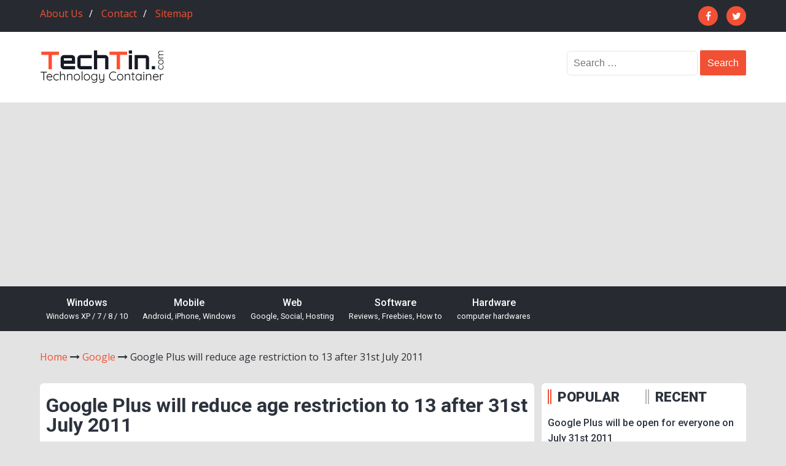

--- FILE ---
content_type: text/html; charset=UTF-8
request_url: https://www.techtin.com/google/google-plus-will-reduce-age-restriction-to-13-after-31st-july-2011/
body_size: 10831
content:
<!DOCTYPE html>
<html lang="en-US">
<head>
<meta charset="UTF-8">
<meta name="viewport" content="width=device-width, initial-scale=1">
<link rel="profile" href="http://gmpg.org/xfn/11">

<title>Google Plus will reduce age restriction to 13 after 31st July 2011 &#8211; TechTin</title>
<meta name='robots' content='max-image-preview:large' />
<link rel='dns-prefetch' href='//fonts.googleapis.com' />
<link rel='dns-prefetch' href='//s.w.org' />
<link rel="alternate" type="application/rss+xml" title="TechTin &raquo; Feed" href="https://www.techtin.com/feed/" />
<link rel="alternate" type="application/rss+xml" title="TechTin &raquo; Comments Feed" href="https://www.techtin.com/comments/feed/" />
<link rel="alternate" type="application/rss+xml" title="TechTin &raquo; Google Plus will reduce age restriction to 13 after 31st July 2011 Comments Feed" href="https://www.techtin.com/google/google-plus-will-reduce-age-restriction-to-13-after-31st-july-2011/feed/" />
<script type="text/javascript">
window._wpemojiSettings = {"baseUrl":"https:\/\/s.w.org\/images\/core\/emoji\/14.0.0\/72x72\/","ext":".png","svgUrl":"https:\/\/s.w.org\/images\/core\/emoji\/14.0.0\/svg\/","svgExt":".svg","source":{"concatemoji":"https:\/\/www.techtin.com\/wp-includes\/js\/wp-emoji-release.min.js?ver=6.0.11"}};
/*! This file is auto-generated */
!function(e,a,t){var n,r,o,i=a.createElement("canvas"),p=i.getContext&&i.getContext("2d");function s(e,t){var a=String.fromCharCode,e=(p.clearRect(0,0,i.width,i.height),p.fillText(a.apply(this,e),0,0),i.toDataURL());return p.clearRect(0,0,i.width,i.height),p.fillText(a.apply(this,t),0,0),e===i.toDataURL()}function c(e){var t=a.createElement("script");t.src=e,t.defer=t.type="text/javascript",a.getElementsByTagName("head")[0].appendChild(t)}for(o=Array("flag","emoji"),t.supports={everything:!0,everythingExceptFlag:!0},r=0;r<o.length;r++)t.supports[o[r]]=function(e){if(!p||!p.fillText)return!1;switch(p.textBaseline="top",p.font="600 32px Arial",e){case"flag":return s([127987,65039,8205,9895,65039],[127987,65039,8203,9895,65039])?!1:!s([55356,56826,55356,56819],[55356,56826,8203,55356,56819])&&!s([55356,57332,56128,56423,56128,56418,56128,56421,56128,56430,56128,56423,56128,56447],[55356,57332,8203,56128,56423,8203,56128,56418,8203,56128,56421,8203,56128,56430,8203,56128,56423,8203,56128,56447]);case"emoji":return!s([129777,127995,8205,129778,127999],[129777,127995,8203,129778,127999])}return!1}(o[r]),t.supports.everything=t.supports.everything&&t.supports[o[r]],"flag"!==o[r]&&(t.supports.everythingExceptFlag=t.supports.everythingExceptFlag&&t.supports[o[r]]);t.supports.everythingExceptFlag=t.supports.everythingExceptFlag&&!t.supports.flag,t.DOMReady=!1,t.readyCallback=function(){t.DOMReady=!0},t.supports.everything||(n=function(){t.readyCallback()},a.addEventListener?(a.addEventListener("DOMContentLoaded",n,!1),e.addEventListener("load",n,!1)):(e.attachEvent("onload",n),a.attachEvent("onreadystatechange",function(){"complete"===a.readyState&&t.readyCallback()})),(e=t.source||{}).concatemoji?c(e.concatemoji):e.wpemoji&&e.twemoji&&(c(e.twemoji),c(e.wpemoji)))}(window,document,window._wpemojiSettings);
</script>
<style type="text/css">
img.wp-smiley,
img.emoji {
	display: inline !important;
	border: none !important;
	box-shadow: none !important;
	height: 1em !important;
	width: 1em !important;
	margin: 0 0.07em !important;
	vertical-align: -0.1em !important;
	background: none !important;
	padding: 0 !important;
}
</style>
	<link rel='stylesheet' id='wp-block-library-css'  href='https://www.techtin.com/wp-includes/css/dist/block-library/style.min.css?ver=6.0.11' type='text/css' media='all' />
<style id='wp-block-library-theme-inline-css' type='text/css'>
.wp-block-audio figcaption{color:#555;font-size:13px;text-align:center}.is-dark-theme .wp-block-audio figcaption{color:hsla(0,0%,100%,.65)}.wp-block-code{border:1px solid #ccc;border-radius:4px;font-family:Menlo,Consolas,monaco,monospace;padding:.8em 1em}.wp-block-embed figcaption{color:#555;font-size:13px;text-align:center}.is-dark-theme .wp-block-embed figcaption{color:hsla(0,0%,100%,.65)}.blocks-gallery-caption{color:#555;font-size:13px;text-align:center}.is-dark-theme .blocks-gallery-caption{color:hsla(0,0%,100%,.65)}.wp-block-image figcaption{color:#555;font-size:13px;text-align:center}.is-dark-theme .wp-block-image figcaption{color:hsla(0,0%,100%,.65)}.wp-block-pullquote{border-top:4px solid;border-bottom:4px solid;margin-bottom:1.75em;color:currentColor}.wp-block-pullquote__citation,.wp-block-pullquote cite,.wp-block-pullquote footer{color:currentColor;text-transform:uppercase;font-size:.8125em;font-style:normal}.wp-block-quote{border-left:.25em solid;margin:0 0 1.75em;padding-left:1em}.wp-block-quote cite,.wp-block-quote footer{color:currentColor;font-size:.8125em;position:relative;font-style:normal}.wp-block-quote.has-text-align-right{border-left:none;border-right:.25em solid;padding-left:0;padding-right:1em}.wp-block-quote.has-text-align-center{border:none;padding-left:0}.wp-block-quote.is-large,.wp-block-quote.is-style-large,.wp-block-quote.is-style-plain{border:none}.wp-block-search .wp-block-search__label{font-weight:700}:where(.wp-block-group.has-background){padding:1.25em 2.375em}.wp-block-separator.has-css-opacity{opacity:.4}.wp-block-separator{border:none;border-bottom:2px solid;margin-left:auto;margin-right:auto}.wp-block-separator.has-alpha-channel-opacity{opacity:1}.wp-block-separator:not(.is-style-wide):not(.is-style-dots){width:100px}.wp-block-separator.has-background:not(.is-style-dots){border-bottom:none;height:1px}.wp-block-separator.has-background:not(.is-style-wide):not(.is-style-dots){height:2px}.wp-block-table thead{border-bottom:3px solid}.wp-block-table tfoot{border-top:3px solid}.wp-block-table td,.wp-block-table th{padding:.5em;border:1px solid;word-break:normal}.wp-block-table figcaption{color:#555;font-size:13px;text-align:center}.is-dark-theme .wp-block-table figcaption{color:hsla(0,0%,100%,.65)}.wp-block-video figcaption{color:#555;font-size:13px;text-align:center}.is-dark-theme .wp-block-video figcaption{color:hsla(0,0%,100%,.65)}.wp-block-template-part.has-background{padding:1.25em 2.375em;margin-top:0;margin-bottom:0}
</style>
<style id='global-styles-inline-css' type='text/css'>
body{--wp--preset--color--black: #000000;--wp--preset--color--cyan-bluish-gray: #abb8c3;--wp--preset--color--white: #ffffff;--wp--preset--color--pale-pink: #f78da7;--wp--preset--color--vivid-red: #cf2e2e;--wp--preset--color--luminous-vivid-orange: #ff6900;--wp--preset--color--luminous-vivid-amber: #fcb900;--wp--preset--color--light-green-cyan: #7bdcb5;--wp--preset--color--vivid-green-cyan: #00d084;--wp--preset--color--pale-cyan-blue: #8ed1fc;--wp--preset--color--vivid-cyan-blue: #0693e3;--wp--preset--color--vivid-purple: #9b51e0;--wp--preset--gradient--vivid-cyan-blue-to-vivid-purple: linear-gradient(135deg,rgba(6,147,227,1) 0%,rgb(155,81,224) 100%);--wp--preset--gradient--light-green-cyan-to-vivid-green-cyan: linear-gradient(135deg,rgb(122,220,180) 0%,rgb(0,208,130) 100%);--wp--preset--gradient--luminous-vivid-amber-to-luminous-vivid-orange: linear-gradient(135deg,rgba(252,185,0,1) 0%,rgba(255,105,0,1) 100%);--wp--preset--gradient--luminous-vivid-orange-to-vivid-red: linear-gradient(135deg,rgba(255,105,0,1) 0%,rgb(207,46,46) 100%);--wp--preset--gradient--very-light-gray-to-cyan-bluish-gray: linear-gradient(135deg,rgb(238,238,238) 0%,rgb(169,184,195) 100%);--wp--preset--gradient--cool-to-warm-spectrum: linear-gradient(135deg,rgb(74,234,220) 0%,rgb(151,120,209) 20%,rgb(207,42,186) 40%,rgb(238,44,130) 60%,rgb(251,105,98) 80%,rgb(254,248,76) 100%);--wp--preset--gradient--blush-light-purple: linear-gradient(135deg,rgb(255,206,236) 0%,rgb(152,150,240) 100%);--wp--preset--gradient--blush-bordeaux: linear-gradient(135deg,rgb(254,205,165) 0%,rgb(254,45,45) 50%,rgb(107,0,62) 100%);--wp--preset--gradient--luminous-dusk: linear-gradient(135deg,rgb(255,203,112) 0%,rgb(199,81,192) 50%,rgb(65,88,208) 100%);--wp--preset--gradient--pale-ocean: linear-gradient(135deg,rgb(255,245,203) 0%,rgb(182,227,212) 50%,rgb(51,167,181) 100%);--wp--preset--gradient--electric-grass: linear-gradient(135deg,rgb(202,248,128) 0%,rgb(113,206,126) 100%);--wp--preset--gradient--midnight: linear-gradient(135deg,rgb(2,3,129) 0%,rgb(40,116,252) 100%);--wp--preset--duotone--dark-grayscale: url('#wp-duotone-dark-grayscale');--wp--preset--duotone--grayscale: url('#wp-duotone-grayscale');--wp--preset--duotone--purple-yellow: url('#wp-duotone-purple-yellow');--wp--preset--duotone--blue-red: url('#wp-duotone-blue-red');--wp--preset--duotone--midnight: url('#wp-duotone-midnight');--wp--preset--duotone--magenta-yellow: url('#wp-duotone-magenta-yellow');--wp--preset--duotone--purple-green: url('#wp-duotone-purple-green');--wp--preset--duotone--blue-orange: url('#wp-duotone-blue-orange');--wp--preset--font-size--small: 13px;--wp--preset--font-size--medium: 20px;--wp--preset--font-size--large: 36px;--wp--preset--font-size--x-large: 42px;}.has-black-color{color: var(--wp--preset--color--black) !important;}.has-cyan-bluish-gray-color{color: var(--wp--preset--color--cyan-bluish-gray) !important;}.has-white-color{color: var(--wp--preset--color--white) !important;}.has-pale-pink-color{color: var(--wp--preset--color--pale-pink) !important;}.has-vivid-red-color{color: var(--wp--preset--color--vivid-red) !important;}.has-luminous-vivid-orange-color{color: var(--wp--preset--color--luminous-vivid-orange) !important;}.has-luminous-vivid-amber-color{color: var(--wp--preset--color--luminous-vivid-amber) !important;}.has-light-green-cyan-color{color: var(--wp--preset--color--light-green-cyan) !important;}.has-vivid-green-cyan-color{color: var(--wp--preset--color--vivid-green-cyan) !important;}.has-pale-cyan-blue-color{color: var(--wp--preset--color--pale-cyan-blue) !important;}.has-vivid-cyan-blue-color{color: var(--wp--preset--color--vivid-cyan-blue) !important;}.has-vivid-purple-color{color: var(--wp--preset--color--vivid-purple) !important;}.has-black-background-color{background-color: var(--wp--preset--color--black) !important;}.has-cyan-bluish-gray-background-color{background-color: var(--wp--preset--color--cyan-bluish-gray) !important;}.has-white-background-color{background-color: var(--wp--preset--color--white) !important;}.has-pale-pink-background-color{background-color: var(--wp--preset--color--pale-pink) !important;}.has-vivid-red-background-color{background-color: var(--wp--preset--color--vivid-red) !important;}.has-luminous-vivid-orange-background-color{background-color: var(--wp--preset--color--luminous-vivid-orange) !important;}.has-luminous-vivid-amber-background-color{background-color: var(--wp--preset--color--luminous-vivid-amber) !important;}.has-light-green-cyan-background-color{background-color: var(--wp--preset--color--light-green-cyan) !important;}.has-vivid-green-cyan-background-color{background-color: var(--wp--preset--color--vivid-green-cyan) !important;}.has-pale-cyan-blue-background-color{background-color: var(--wp--preset--color--pale-cyan-blue) !important;}.has-vivid-cyan-blue-background-color{background-color: var(--wp--preset--color--vivid-cyan-blue) !important;}.has-vivid-purple-background-color{background-color: var(--wp--preset--color--vivid-purple) !important;}.has-black-border-color{border-color: var(--wp--preset--color--black) !important;}.has-cyan-bluish-gray-border-color{border-color: var(--wp--preset--color--cyan-bluish-gray) !important;}.has-white-border-color{border-color: var(--wp--preset--color--white) !important;}.has-pale-pink-border-color{border-color: var(--wp--preset--color--pale-pink) !important;}.has-vivid-red-border-color{border-color: var(--wp--preset--color--vivid-red) !important;}.has-luminous-vivid-orange-border-color{border-color: var(--wp--preset--color--luminous-vivid-orange) !important;}.has-luminous-vivid-amber-border-color{border-color: var(--wp--preset--color--luminous-vivid-amber) !important;}.has-light-green-cyan-border-color{border-color: var(--wp--preset--color--light-green-cyan) !important;}.has-vivid-green-cyan-border-color{border-color: var(--wp--preset--color--vivid-green-cyan) !important;}.has-pale-cyan-blue-border-color{border-color: var(--wp--preset--color--pale-cyan-blue) !important;}.has-vivid-cyan-blue-border-color{border-color: var(--wp--preset--color--vivid-cyan-blue) !important;}.has-vivid-purple-border-color{border-color: var(--wp--preset--color--vivid-purple) !important;}.has-vivid-cyan-blue-to-vivid-purple-gradient-background{background: var(--wp--preset--gradient--vivid-cyan-blue-to-vivid-purple) !important;}.has-light-green-cyan-to-vivid-green-cyan-gradient-background{background: var(--wp--preset--gradient--light-green-cyan-to-vivid-green-cyan) !important;}.has-luminous-vivid-amber-to-luminous-vivid-orange-gradient-background{background: var(--wp--preset--gradient--luminous-vivid-amber-to-luminous-vivid-orange) !important;}.has-luminous-vivid-orange-to-vivid-red-gradient-background{background: var(--wp--preset--gradient--luminous-vivid-orange-to-vivid-red) !important;}.has-very-light-gray-to-cyan-bluish-gray-gradient-background{background: var(--wp--preset--gradient--very-light-gray-to-cyan-bluish-gray) !important;}.has-cool-to-warm-spectrum-gradient-background{background: var(--wp--preset--gradient--cool-to-warm-spectrum) !important;}.has-blush-light-purple-gradient-background{background: var(--wp--preset--gradient--blush-light-purple) !important;}.has-blush-bordeaux-gradient-background{background: var(--wp--preset--gradient--blush-bordeaux) !important;}.has-luminous-dusk-gradient-background{background: var(--wp--preset--gradient--luminous-dusk) !important;}.has-pale-ocean-gradient-background{background: var(--wp--preset--gradient--pale-ocean) !important;}.has-electric-grass-gradient-background{background: var(--wp--preset--gradient--electric-grass) !important;}.has-midnight-gradient-background{background: var(--wp--preset--gradient--midnight) !important;}.has-small-font-size{font-size: var(--wp--preset--font-size--small) !important;}.has-medium-font-size{font-size: var(--wp--preset--font-size--medium) !important;}.has-large-font-size{font-size: var(--wp--preset--font-size--large) !important;}.has-x-large-font-size{font-size: var(--wp--preset--font-size--x-large) !important;}
</style>
<link rel='stylesheet' id='techtin-base-css'  href='https://www.techtin.com/wp-content/themes/techtin/css/base.css?ver=1.0' type='text/css' media='all' />
<link rel='stylesheet' id='techtin-style-css'  href='https://www.techtin.com/wp-content/themes/techtin/style.css?ver=1.0' type='text/css' media='all' />
<link rel='stylesheet' id='techtin-googlefonts-css'  href='//fonts.googleapis.com/css?family=Darker+Grotesque%7CLato%3A400%2C700%7COpen+Sans%3A400%2C600%7CRoboto%3A300%2C400%2C500%2C700%2C900&#038;display=swap&#038;ver=6.0.11' type='text/css' media='all' />
<link rel='stylesheet' id='fontawesome-css'  href='https://www.techtin.com/wp-content/themes/techtin/css/font-awesome.css?ver=4.7.0' type='text/css' media='all' />
<link rel='stylesheet' id='iconmonstr-css'  href='https://www.techtin.com/wp-content/themes/techtin/css/iconmonstr.css?ver=1.3.0' type='text/css' media='all' />
<link rel='stylesheet' id='techtin-animate-css'  href='https://www.techtin.com/wp-content/themes/techtin/css/animate.css?ver=1.0' type='text/css' media='all' />
<link rel='stylesheet' id='techtin-layout-css'  href='https://www.techtin.com/wp-content/themes/techtin/css/layout.css?ver=1.0' type='text/css' media='all' />
<link rel='stylesheet' id='techtin-header-css'  href='https://www.techtin.com/wp-content/themes/techtin/css/header.css?ver=1.0' type='text/css' media='all' />
<link rel='stylesheet' id='techtin-main-css'  href='https://www.techtin.com/wp-content/themes/techtin/css/main.css?ver=1.0' type='text/css' media='all' />
<link rel='stylesheet' id='techtin-single-css'  href='https://www.techtin.com/wp-content/themes/techtin/css/single.css?ver=1.0' type='text/css' media='all' />
<link rel='stylesheet' id='techtin-error-css'  href='https://www.techtin.com/wp-content/themes/techtin/css/error.css?ver=1.0' type='text/css' media='all' />
<link rel='stylesheet' id='techtin-comment-css'  href='https://www.techtin.com/wp-content/themes/techtin/css/comment.css?ver=1.0' type='text/css' media='all' />
<link rel='stylesheet' id='techtin-sidebar-css'  href='https://www.techtin.com/wp-content/themes/techtin/css/sidebar.css?ver=1.0' type='text/css' media='all' />
<link rel='stylesheet' id='techtin-footer-css'  href='https://www.techtin.com/wp-content/themes/techtin/css/footer.css?ver=1.0' type='text/css' media='all' />
<link rel='stylesheet' id='techtin-archieve-css'  href='https://www.techtin.com/wp-content/themes/techtin/css/archieve.css?ver=1.0' type='text/css' media='all' />
<link rel='stylesheet' id='techtin-home-css'  href='https://www.techtin.com/wp-content/themes/techtin/css/home.css?ver=1.0' type='text/css' media='all' />
<link rel='stylesheet' id='techtin-blog-css'  href='https://www.techtin.com/wp-content/themes/techtin/css/blog.css?ver=1.0' type='text/css' media='all' />
<link rel='stylesheet' id='techtin-page-css'  href='https://www.techtin.com/wp-content/themes/techtin/css/page.css?ver=1.0' type='text/css' media='all' />
<link rel='stylesheet' id='techtin-clear-css'  href='https://www.techtin.com/wp-content/themes/techtin/css/clear.css?ver=1.0' type='text/css' media='all' />
<link rel='stylesheet' id='techtin-shortcodes-css'  href='https://www.techtin.com/wp-content/themes/techtin/css/shortcodes.css?ver=1.0' type='text/css' media='all' />
<link rel='stylesheet' id='techtin-responsive-css'  href='https://www.techtin.com/wp-content/themes/techtin/css/responsive.css?ver=1.0' type='text/css' media='all' />
<!--[if lt IE 9]>
<script type='text/javascript' src='https://www.techtin.com/wp-content/themes/techtin/js/html5shiv.js?ver=3.7.3' id='techtin-html5-js'></script>
<![endif]-->
<script type='text/javascript' src='https://www.techtin.com/wp-includes/js/jquery/jquery.min.js?ver=3.6.0' id='jquery-core-js'></script>
<script type='text/javascript' src='https://www.techtin.com/wp-includes/js/jquery/jquery-migrate.min.js?ver=3.3.2' id='jquery-migrate-js'></script>
<script type='text/javascript' src='https://www.techtin.com/wp-content/themes/techtin/js/techtin.js?ver=1.3' id='techtin-custom-script-js'></script>
<link rel="https://api.w.org/" href="https://www.techtin.com/wp-json/" /><link rel="alternate" type="application/json" href="https://www.techtin.com/wp-json/wp/v2/posts/2206" /><link rel="EditURI" type="application/rsd+xml" title="RSD" href="https://www.techtin.com/xmlrpc.php?rsd" />
<link rel="wlwmanifest" type="application/wlwmanifest+xml" href="https://www.techtin.com/wp-includes/wlwmanifest.xml" /> 
<meta name="generator" content="WordPress 6.0.11" />
<link rel="canonical" href="https://www.techtin.com/google/google-plus-will-reduce-age-restriction-to-13-after-31st-july-2011/" />
<link rel='shortlink' href='https://www.techtin.com/?p=2206' />
<link rel="alternate" type="application/json+oembed" href="https://www.techtin.com/wp-json/oembed/1.0/embed?url=https%3A%2F%2Fwww.techtin.com%2Fgoogle%2Fgoogle-plus-will-reduce-age-restriction-to-13-after-31st-july-2011%2F" />
<link rel="alternate" type="text/xml+oembed" href="https://www.techtin.com/wp-json/oembed/1.0/embed?url=https%3A%2F%2Fwww.techtin.com%2Fgoogle%2Fgoogle-plus-will-reduce-age-restriction-to-13-after-31st-july-2011%2F&#038;format=xml" />
<link rel="icon" href="https://www.techtin.com/wp-content/uploads/2019/07/cropped-favicon-32x32.jpg" sizes="32x32" />
<link rel="icon" href="https://www.techtin.com/wp-content/uploads/2019/07/cropped-favicon-192x192.jpg" sizes="192x192" />
<link rel="apple-touch-icon" href="https://www.techtin.com/wp-content/uploads/2019/07/cropped-favicon-180x180.jpg" />
<meta name="msapplication-TileImage" content="https://www.techtin.com/wp-content/uploads/2019/07/cropped-favicon-270x270.jpg" />
<script async src="https://pagead2.googlesyndication.com/pagead/js/adsbygoogle.js?client=ca-pub-9280190088892173" crossorigin="anonymous"></script>
</head>
<body class="post-template-default single single-post postid-2206 single-format-standard wp-embed-responsive">
<header class="header">
  <div class="header-top">
    <div class="container">
      <div class="one_half">
                  <section id="custom_html-2" class="widget_text widget widget_custom_html"><div class="textwidget custom-html-widget"><ul>
	<li><a href="/about">About Us</a></li>
	<li><a href="/contact">Contact</a></li>
	<li><a href="/sitemap">Sitemap</a></li>
</ul></div></section>              </div><!-- /one_half -->
      <div class="one_half_last">
        <ul class="float-right social-icons">
          <li><a href="https://www.facebook.com/idewdot" target="_blank"><i class="fa fa-facebook" aria-hidden="true"></i></a></li>
          <li><a href="http://twitter.com/DewDots" target="_blank"><i class="fa fa-twitter" aria-hidden="true"></i></a></li>
        </ul>
      </div><!-- /one_half -->
    </div><!-- /container of header-top -->
  </div><!-- /header-top -->
  <div class="header-main">
    <div class="container">
      <div class="logo">
        <a href="/">
          <img src="/images/techtin/logo.png" alt="TechTin.com" />
        </a>
      </div><!-- /logo -->
      <div class="header-search-form text-right">
        <form role="search" method="get" class="search-form" action="https://www.techtin.com/">
				<label>
					<span class="screen-reader-text">Search for:</span>
					<input type="search" class="search-field" placeholder="Search &hellip;" value="" name="s" />
				</label>
				<input type="submit" class="search-submit" value="Search" />
			</form>      </div><!-- /header-search-form -->
  </div><!-- /container of header-main -->
  </div><!-- /header-main -->
</header>
<nav class="header-menu">
  <div class="container">
    <div class="menu-main-menu-container"><ul id="menu-main-menu" class="menu"><li id="menu-item-3705" class="menu-item menu-item-type-custom menu-item-object-custom menu-item-has-children menu-item-3705"><a href="#">Windows<div class="menu-description">Windows XP / 7 / 8 / 10</div></a>
<ul class="sub-menu">
	<li id="menu-item-3710" class="menu-item menu-item-type-taxonomy menu-item-object-category menu-item-3710"><a href="https://www.techtin.com/category/windows-7/">Windows 7</a></li>
	<li id="menu-item-3711" class="menu-item menu-item-type-taxonomy menu-item-object-category menu-item-3711"><a href="https://www.techtin.com/category/windows-8/">Windows 8</a></li>
	<li id="menu-item-3709" class="menu-item menu-item-type-taxonomy menu-item-object-category menu-item-3709"><a href="https://www.techtin.com/category/windows-10/">Windows 10</a></li>
</ul>
</li>
<li id="menu-item-3706" class="menu-item menu-item-type-custom menu-item-object-custom menu-item-has-children menu-item-3706"><a href="#">Mobile<div class="menu-description">Android, iPhone, Windows</div></a>
<ul class="sub-menu">
	<li id="menu-item-3707" class="menu-item menu-item-type-taxonomy menu-item-object-category menu-item-3707"><a href="https://www.techtin.com/category/android/">Android</a></li>
	<li id="menu-item-3708" class="menu-item menu-item-type-taxonomy menu-item-object-category menu-item-3708"><a href="https://www.techtin.com/category/apple/">Apple</a></li>
	<li id="menu-item-3716" class="menu-item menu-item-type-taxonomy menu-item-object-category menu-item-3716"><a href="https://www.techtin.com/category/gadgets/">Gadgets</a></li>
</ul>
</li>
<li id="menu-item-3713" class="menu-item menu-item-type-custom menu-item-object-custom menu-item-has-children menu-item-3713"><a href="/category/web/">Web<div class="menu-description">Google, Social, Hosting</div></a>
<ul class="sub-menu">
	<li id="menu-item-3718" class="menu-item menu-item-type-taxonomy menu-item-object-category current-post-ancestor current-menu-parent current-post-parent menu-item-3718"><a href="https://www.techtin.com/category/google/">Google</a></li>
	<li id="menu-item-3712" class="menu-item menu-item-type-taxonomy menu-item-object-category menu-item-3712"><a href="https://www.techtin.com/category/windows-live/">Windows Live</a></li>
</ul>
</li>
<li id="menu-item-3714" class="menu-item menu-item-type-custom menu-item-object-custom menu-item-has-children menu-item-3714"><a href="#">Software<div class="menu-description">Reviews, Freebies, How to</div></a>
<ul class="sub-menu">
	<li id="menu-item-3721" class="menu-item menu-item-type-taxonomy menu-item-object-category menu-item-3721"><a href="https://www.techtin.com/category/software/">Software</a></li>
	<li id="menu-item-3715" class="menu-item menu-item-type-taxonomy menu-item-object-category menu-item-3715"><a href="https://www.techtin.com/category/browser/">Browser</a></li>
	<li id="menu-item-3720" class="menu-item menu-item-type-taxonomy menu-item-object-category menu-item-3720"><a href="https://www.techtin.com/category/microsoft-office/">Microsoft Office</a></li>
	<li id="menu-item-3717" class="menu-item menu-item-type-taxonomy menu-item-object-category menu-item-3717"><a href="https://www.techtin.com/category/freebie/">Freebie</a></li>
</ul>
</li>
<li id="menu-item-3719" class="menu-item menu-item-type-taxonomy menu-item-object-category menu-item-3719"><a href="https://www.techtin.com/category/hardware/">Hardware<div class="menu-description">computer hardwares</div></a></li>
</ul></div>  </div>
</nav>
<section class="breadcrumb-section">
  <div class="container">
    <div class="breadcrumbs" itemscope itemtype="http://schema.org/BreadcrumbList"><span itemprop="itemListElement" itemscope itemtype="http://schema.org/ListItem"><a class="breadcrumbs__link" href="https://www.techtin.com/" itemprop="item"><span itemprop="name">Home</span></a><meta itemprop="position" content="1" /></span><span class="breadcrumb-separator"> <i class="fa fa-long-arrow-right" aria-hidden="true"></i> </span><span itemprop="itemListElement" itemscope itemtype="http://schema.org/ListItem"><a class="breadcrumbs__link" href="https://www.techtin.com/category/google/" itemprop="item"><span itemprop="name">Google</span></a><meta itemprop="position" content="2" /></span><span class="breadcrumb-separator"> <i class="fa fa-long-arrow-right" aria-hidden="true"></i> </span><span class="breadcrumb-current">Google Plus will reduce age restriction to 13 after 31st July 2011</span></div><!-- .breadcrumbs -->  </div><!-- /.container -->
</section>

<div class="container">
	<div id="primary" class="single-page sidebar-right">
		<main id="main" class="site-main">

			<article>
  <header class="post-header">
    <h1 class="post-title">Google Plus will reduce age restriction to 13 after 31st July 2011</h1>    <div class="section post-meta">
             <div class="post-date"><i class="fa fa-calendar" aria-hidden="true"></i> July 15, 2011</div>
       <div class="post-category"><i class="fa fa-folder-o" aria-hidden="true"></i> <ul class="post-categories">
	<li><a href="https://www.techtin.com/category/google/" rel="category tag">Google</a></li>
	<li><a href="https://www.techtin.com/category/web/" rel="category tag">Web</a></li></ul></div>
       <div class="post-tag"> <i class="fa fa-tags" aria-hidden="true"></i> <a href="https://www.techtin.com/tag/age/" rel="tag">age</a>, <a href="https://www.techtin.com/tag/facebook/" rel="tag">facebook</a>, <a href="https://www.techtin.com/tag/google-plus/" rel="tag">Google Plus</a>, <a href="https://www.techtin.com/tag/restriction/" rel="tag">restriction</a> </div>
       <div class="view-count"><i class="fa fa-eye" aria-hidden="true"></i> 130201 Views</div>
       <div class="comment-number"><i class="fa fa-comments-o" aria-hidden="true"></i> <a href="https://www.techtin.com/google/google-plus-will-reduce-age-restriction-to-13-after-31st-july-2011/#comments">103 Comments</a></div>
          </div><!-- /.post-meta -->
  </header>
    <div class="entry-content section">
    <p>Current age restriction to join Google Plus is 18. You must be above 18 to join Google plus. But Google has decided to decrease this age restriction limit to 13.<br />
<span id="more-2206"></span><br />
<a href="http://www.techtin.com/wp-content/uploads/2011/07/Google-Plus.jpg"><img src="http://www.techtin.com/wp-content/uploads/2011/07/Google-Plus.jpg" alt="" title="Google-Plus" width="670" height="230" class="alignnone size-full wp-image-2098" srcset="https://www.techtin.com/wp-content/uploads/2011/07/Google-Plus.jpg 670w, https://www.techtin.com/wp-content/uploads/2011/07/Google-Plus-300x102.jpg 300w" sizes="(max-width: 670px) 100vw, 670px" /></a><br />
According to Google Plus team, Google Plus will be open for all from 31/July/2011 and from same date age restriction will also decrease to 13.<br />
<a href="http://www.techtin.com/wp-content/uploads/2011/07/21.jpg"><img loading="lazy" src="http://www.techtin.com/wp-content/uploads/2011/07/21.jpg" alt="" title="21" width="533" height="71" class="alignnone size-full wp-image-2207" srcset="https://www.techtin.com/wp-content/uploads/2011/07/21.jpg 533w, https://www.techtin.com/wp-content/uploads/2011/07/21-300x39.jpg 300w" sizes="(max-width: 533px) 100vw, 533px" /></a></p>
<p>This is going to be more fun with Google Plus. Facebook already have age restriction of 13.<br />
<div class="message-notice">Age restriction is still 18 for Google Plus. I just made a fake account with age 15, and I got following error message.</p>
<blockquote><p>
<strong>This feature is not available of your account.</strong><br />
You must be over a certain age to use this feature. Learn more.
</p></blockquote>
<p></div></p>
  </div><!--/entry-content -->
</article>
        <div class="previous-next-post section">
          <div class="previous-post one_half">
            <div class="previous-next-post-sub-title">Previous Post</div>
            <i class="im im-arrow-left"></i><a href="https://www.techtin.com/microsoft-office/5-free-online-powerpoint-alternative/" rel="prev">5 Free Online Powerpoint Alternative</a>          </div>
          <div class="next-post one_half_last text-right">
            <div class="previous-next-post-sub-title">Next Post</div>
            <a href="https://www.techtin.com/web/how-to-block-search-engines-to-index-your-facebook-profile/" rel="next">How to block search engines to index your Facebook profile</a><i class="im im-arrow-right"></i>
          </div>
        </div> <!-- /.previous-next-post -->
        <div class="related-post section">
          <h3><i class="im im-link theme-color"></i> Related Posts</h3>
<ul class="sidebar-posts">
   <li>
     <a href="https://www.techtin.com/google/google-launches-google-docs-app-for-android/" title="Google launches Google Docs App for Android">
       <div class="post-image">
                </div>
     <div class="post-title">Google launches Google Docs App for Android</div>
    </a>
   </li>
      <li>
     <a href="https://www.techtin.com/google/google-india-celebrates-independence-day-with-red-fort-doodle/" title="Google India celebrates Independence day with Red Fort Doodle">
       <div class="post-image">
                </div>
     <div class="post-title">Google India celebrates Independence day with Red Fort Doodle</div>
    </a>
   </li>
      <li>
     <a href="https://www.techtin.com/google/now-post-on-google-plus-via-sms/" title="Now post on Google Plus via SMS">
       <div class="post-image">
                </div>
     <div class="post-title">Now post on Google Plus via SMS</div>
    </a>
   </li>
      <li>
     <a href="https://www.techtin.com/google/google-plus-introduces-invitation-via-url/" title="Google Plus introduces invitation via url">
       <div class="post-image">
                </div>
     <div class="post-title">Google Plus introduces invitation via url</div>
    </a>
   </li>
      <li>
     <a href="https://www.techtin.com/google/google-plus-got-5-million-signups-in-just-12-day/" title="Google Plus got 5 million signups in just 12 day">
       <div class="post-image">
                </div>
     <div class="post-title">Google Plus got 5 million signups in just 12 day</div>
    </a>
   </li>
   </ul>

        </div><!-- /.related-post -->
        <div id="comments" class="comments-area">
  <div class="line-dash"></div>
  <div class="section comments-area-title">
    <h4><i class="fa fa-comments-o" aria-hidden="true"></i>
    103 Responses to Google Plus will reduce age restriction to 13 after 31st July 2011  </h4>
  </div><!-- /.section -->
  <hr />
  <div class="section comments-area-title">
    <h4><i class="fa fa-commenting-o" aria-hidden="true"></i>
    Join the Conversation  </h4>
  </div><!-- /.section -->
  <div class="line-dash"></div>
  <!-- List posted comments -->
<ol class="comment-list">
    		<li id="comment-29061" class="comment even thread-even depth-1">
			<article id="div-comment-29061" class="comment-body">
				<footer class="comment-meta">
					<div class="comment-author vcard">
						<img alt='' src='https://secure.gravatar.com/avatar/18c71fa2c7fc5a7dea5804e249e92972?s=100&#038;r=g' srcset='https://secure.gravatar.com/avatar/18c71fa2c7fc5a7dea5804e249e92972?s=200&#038;r=g 2x' class='avatar avatar-100 photo' height='100' width='100' loading='lazy'/>						<b class="fn"><a href='http://Google+' rel='external nofollow ugc' class='url'>Wagg</a></b> <span class="says">says:</span>					</div><!-- .comment-author -->

					<div class="comment-metadata">
						<a href="https://www.techtin.com/google/google-plus-will-reduce-age-restriction-to-13-after-31st-july-2011/comment-page-4/#comment-29061"><time datetime="2011-09-23T09:00:16+00:00">September 23, 2011 at 9:00 am</time></a>					</div><!-- .comment-metadata -->

									</footer><!-- .comment-meta -->

				<div class="comment-content">
					<p>Can you please send me a Google plus invitation&#8230;Urgent&#8230;</p>
				</div><!-- .comment-content -->

				<div class="reply"><a rel='nofollow' class='comment-reply-link' href='https://www.techtin.com/google/google-plus-will-reduce-age-restriction-to-13-after-31st-july-2011/comment-page-4/?replytocom=29061#respond' data-commentid="29061" data-postid="2206" data-belowelement="div-comment-29061" data-respondelement="respond" data-replyto="Reply to Wagg" aria-label='Reply to Wagg'>Reply</a></div>			</article><!-- .comment-body -->
		</li><!-- #comment-## -->
		<li id="comment-29290" class="comment odd alt thread-odd thread-alt depth-1">
			<article id="div-comment-29290" class="comment-body">
				<footer class="comment-meta">
					<div class="comment-author vcard">
						<img alt='' src='https://secure.gravatar.com/avatar/42132af06e9e29b7eb2b6749b3d3d5b1?s=100&#038;r=g' srcset='https://secure.gravatar.com/avatar/42132af06e9e29b7eb2b6749b3d3d5b1?s=200&#038;r=g 2x' class='avatar avatar-100 photo' height='100' width='100' loading='lazy'/>						<b class="fn">John</b> <span class="says">says:</span>					</div><!-- .comment-author -->

					<div class="comment-metadata">
						<a href="https://www.techtin.com/google/google-plus-will-reduce-age-restriction-to-13-after-31st-july-2011/comment-page-4/#comment-29290"><time datetime="2011-09-26T05:38:17+00:00">September 26, 2011 at 5:38 am</time></a>					</div><!-- .comment-metadata -->

									</footer><!-- .comment-meta -->

				<div class="comment-content">
					<p>It&#8217;s already passed 7/31/2011 and the age limit thingy hasn&#8217;t change I&#8217;m 15!!</p>
				</div><!-- .comment-content -->

				<div class="reply"><a rel='nofollow' class='comment-reply-link' href='https://www.techtin.com/google/google-plus-will-reduce-age-restriction-to-13-after-31st-july-2011/comment-page-4/?replytocom=29290#respond' data-commentid="29290" data-postid="2206" data-belowelement="div-comment-29290" data-respondelement="respond" data-replyto="Reply to John" aria-label='Reply to John'>Reply</a></div>			</article><!-- .comment-body -->
		</li><!-- #comment-## -->
		<li id="comment-29492" class="comment even thread-even depth-1">
			<article id="div-comment-29492" class="comment-body">
				<footer class="comment-meta">
					<div class="comment-author vcard">
						<img alt='' src='https://secure.gravatar.com/avatar/525ceb06bc8862932d853a033411e3b7?s=100&#038;r=g' srcset='https://secure.gravatar.com/avatar/525ceb06bc8862932d853a033411e3b7?s=200&#038;r=g 2x' class='avatar avatar-100 photo' height='100' width='100' loading='lazy'/>						<b class="fn">Becca</b> <span class="says">says:</span>					</div><!-- .comment-author -->

					<div class="comment-metadata">
						<a href="https://www.techtin.com/google/google-plus-will-reduce-age-restriction-to-13-after-31st-july-2011/comment-page-4/#comment-29492"><time datetime="2011-09-28T07:44:29+00:00">September 28, 2011 at 7:44 am</time></a>					</div><!-- .comment-metadata -->

									</footer><!-- .comment-meta -->

				<div class="comment-content">
					<p>I&#8217;m over 13 and I put my birth year in and it won&#8217;t let me on. :((((((((.</p>
				</div><!-- .comment-content -->

				<div class="reply"><a rel='nofollow' class='comment-reply-link' href='https://www.techtin.com/google/google-plus-will-reduce-age-restriction-to-13-after-31st-july-2011/comment-page-4/?replytocom=29492#respond' data-commentid="29492" data-postid="2206" data-belowelement="div-comment-29492" data-respondelement="respond" data-replyto="Reply to Becca" aria-label='Reply to Becca'>Reply</a></div>			</article><!-- .comment-body -->
		</li><!-- #comment-## -->
		<li id="comment-30327" class="comment odd alt thread-odd thread-alt depth-1">
			<article id="div-comment-30327" class="comment-body">
				<footer class="comment-meta">
					<div class="comment-author vcard">
						<img alt='' src='https://secure.gravatar.com/avatar/eb6935a516d40bf3985ded3b01b1bcb7?s=100&#038;r=g' srcset='https://secure.gravatar.com/avatar/eb6935a516d40bf3985ded3b01b1bcb7?s=200&#038;r=g 2x' class='avatar avatar-100 photo' height='100' width='100' loading='lazy'/>						<b class="fn">yea bro</b> <span class="says">says:</span>					</div><!-- .comment-author -->

					<div class="comment-metadata">
						<a href="https://www.techtin.com/google/google-plus-will-reduce-age-restriction-to-13-after-31st-july-2011/comment-page-4/#comment-30327"><time datetime="2011-10-07T08:23:00+00:00">October 7, 2011 at 8:23 am</time></a>					</div><!-- .comment-metadata -->

									</footer><!-- .comment-meta -->

				<div class="comment-content">
					<p>i have the same problem. it looks like they are only opening it to 18+ as a beta test of the security system and may be taking longer because of unexpected errors. This seems like it is a way of avoiding lawsuits, which doesnt seem like a google thing to do. Theyre not crazy about doing everything legally, as you saw with the china censoring event a few months ago.</p>
				</div><!-- .comment-content -->

				<div class="reply"><a rel='nofollow' class='comment-reply-link' href='https://www.techtin.com/google/google-plus-will-reduce-age-restriction-to-13-after-31st-july-2011/comment-page-4/?replytocom=30327#respond' data-commentid="30327" data-postid="2206" data-belowelement="div-comment-30327" data-respondelement="respond" data-replyto="Reply to yea bro" aria-label='Reply to yea bro'>Reply</a></div>			</article><!-- .comment-body -->
		</li><!-- #comment-## -->
		<li id="comment-33816" class="comment even thread-even depth-1">
			<article id="div-comment-33816" class="comment-body">
				<footer class="comment-meta">
					<div class="comment-author vcard">
						<img alt='' src='https://secure.gravatar.com/avatar/1e653c097346a63aad3f45d10849f382?s=100&#038;r=g' srcset='https://secure.gravatar.com/avatar/1e653c097346a63aad3f45d10849f382?s=200&#038;r=g 2x' class='avatar avatar-100 photo' height='100' width='100' loading='lazy'/>						<b class="fn">Cheryl</b> <span class="says">says:</span>					</div><!-- .comment-author -->

					<div class="comment-metadata">
						<a href="https://www.techtin.com/google/google-plus-will-reduce-age-restriction-to-13-after-31st-july-2011/comment-page-4/#comment-33816"><time datetime="2011-11-02T07:09:11+00:00">November 2, 2011 at 7:09 am</time></a>					</div><!-- .comment-metadata -->

									</footer><!-- .comment-meta -->

				<div class="comment-content">
					<p>excuse me but its NOvember 1st and I&#8217;m 16 and i still cant join google plus?</p>
				</div><!-- .comment-content -->

				<div class="reply"><a rel='nofollow' class='comment-reply-link' href='https://www.techtin.com/google/google-plus-will-reduce-age-restriction-to-13-after-31st-july-2011/comment-page-4/?replytocom=33816#respond' data-commentid="33816" data-postid="2206" data-belowelement="div-comment-33816" data-respondelement="respond" data-replyto="Reply to Cheryl" aria-label='Reply to Cheryl'>Reply</a></div>			</article><!-- .comment-body -->
		</li><!-- #comment-## -->
		<li id="comment-37235" class="comment odd alt thread-odd thread-alt depth-1">
			<article id="div-comment-37235" class="comment-body">
				<footer class="comment-meta">
					<div class="comment-author vcard">
						<img alt='' src='https://secure.gravatar.com/avatar/352120e11eb2955d65ace691530218b6?s=100&#038;r=g' srcset='https://secure.gravatar.com/avatar/352120e11eb2955d65ace691530218b6?s=200&#038;r=g 2x' class='avatar avatar-100 photo' height='100' width='100' loading='lazy'/>						<b class="fn">tom holder</b> <span class="says">says:</span>					</div><!-- .comment-author -->

					<div class="comment-metadata">
						<a href="https://www.techtin.com/google/google-plus-will-reduce-age-restriction-to-13-after-31st-july-2011/comment-page-4/#comment-37235"><time datetime="2011-11-29T21:16:09+00:00">November 29, 2011 at 9:16 pm</time></a>					</div><!-- .comment-metadata -->

									</footer><!-- .comment-meta -->

				<div class="comment-content">
					<p>its nearly december and they still haven&#8217;t changed a thing. I saw a g+ commercial last night and it reminded me so I went to check. its still the same thing.</p>
				</div><!-- .comment-content -->

				<div class="reply"><a rel='nofollow' class='comment-reply-link' href='https://www.techtin.com/google/google-plus-will-reduce-age-restriction-to-13-after-31st-july-2011/comment-page-4/?replytocom=37235#respond' data-commentid="37235" data-postid="2206" data-belowelement="div-comment-37235" data-respondelement="respond" data-replyto="Reply to tom holder" aria-label='Reply to tom holder'>Reply</a></div>			</article><!-- .comment-body -->
		</li><!-- #comment-## -->
</ol>
<a class="prev page-numbers" href="https://www.techtin.com/google/google-plus-will-reduce-age-restriction-to-13-after-31st-july-2011/comment-page-3/#comments">&laquo; Previous</a>
<a class="page-numbers" href="https://www.techtin.com/google/google-plus-will-reduce-age-restriction-to-13-after-31st-july-2011/comment-page-1/#comments">1</a>
<a class="page-numbers" href="https://www.techtin.com/google/google-plus-will-reduce-age-restriction-to-13-after-31st-july-2011/comment-page-2/#comments">2</a>
<a class="page-numbers" href="https://www.techtin.com/google/google-plus-will-reduce-age-restriction-to-13-after-31st-july-2011/comment-page-3/#comments">3</a>
<span aria-current="page" class="page-numbers current">4</span>	<div id="respond" class="comment-respond">
		<h3 id="reply-title" class="comment-reply-title">Leave a Reply <small><a rel="nofollow" id="cancel-comment-reply-link" href="/google/google-plus-will-reduce-age-restriction-to-13-after-31st-july-2011/#respond" style="display:none;">Cancel reply</a></small></h3><form action="https://www.techtin.com/wp-comments-post.php" method="post" id="commentform" class="comment-form" novalidate><p class="comment-notes"><span id="email-notes">Your email address will not be published.</span> <span class="required-field-message" aria-hidden="true">Required fields are marked <span class="required" aria-hidden="true">*</span></span></p><p class="comment-form-comment"><label for="comment">Comment <span class="required" aria-hidden="true">*</span></label> <textarea id="comment" name="comment" cols="45" rows="8" maxlength="65525" required></textarea></p><p class="comment-form-author"><label for="author">Name <span class="required" aria-hidden="true">*</span></label> <input id="author" name="author" type="text" value="" size="30" maxlength="245" required /></p>
<p class="comment-form-email"><label for="email">Email <span class="required" aria-hidden="true">*</span></label> <input id="email" name="email" type="email" value="" size="30" maxlength="100" aria-describedby="email-notes" required /></p>
<p class="comment-form-url"><label for="url">Website</label> <input id="url" name="url" type="url" value="" size="30" maxlength="200" /></p>
<p class="comment-form-cookies-consent"><input id="wp-comment-cookies-consent" name="wp-comment-cookies-consent" type="checkbox" value="yes" /> <label for="wp-comment-cookies-consent">Save my name, email, and website in this browser for the next time I comment.</label></p>
<p class="form-submit"><input name="submit" type="submit" id="submit" class="submit" value="Post Comment" /> <input type='hidden' name='comment_post_ID' value='2206' id='comment_post_ID' />
<input type='hidden' name='comment_parent' id='comment_parent' value='0' />
</p><p style="display: none;"><input type="hidden" id="akismet_comment_nonce" name="akismet_comment_nonce" value="20ec9b66d6" /></p><p style="display: none !important;"><label>&#916;<textarea name="ak_hp_textarea" cols="45" rows="8" maxlength="100"></textarea></label><input type="hidden" id="ak_js_1" name="ak_js" value="19"/><script>document.getElementById( "ak_js_1" ).setAttribute( "value", ( new Date() ).getTime() );</script></p></form>	</div><!-- #respond -->
	
</div><!-- #comments -->

		</main><!-- #main -->
	</div><!-- #primary -->
	 <aside id="secondary" class="sidebar" role="complementary" aria-label="Blog Sidebar">
<section class="widget">
 <ul class="tabs section">
   <li class="one_half"><a href="#popular">POPULAR</a></li>
   <li class="one_half_last"><a href="#recent">RECENT</a></li>
 </ul>
 <div class="tab-content" id="popular">
   <ul>
<li>
  <a href="https://www.techtin.com/google/google-plus-will-be-open-for-everyone-on-july-31st-2011/" title="Google Plus will be open for everyone on July 31st 2011">Google Plus will be open for everyone on July 31st 2011</a>
</li>
<li>
  <a href="https://www.techtin.com/google/google-plus-is-now-open-for-all/" title="Google Plus is now Open for all">Google Plus is now Open for all</a>
</li>
<li>
  <a href="https://www.techtin.com/google/how-to-send-google-plus-invitation/" title="How to send Google Plus Invitation">How to send Google Plus Invitation</a>
</li>
<li>
  <a href="https://www.techtin.com/google/google-plus-will-reduce-age-restriction-to-13-after-31st-july-2011/" title="Google Plus will reduce age restriction to 13 after 31st July 2011">Google Plus will reduce age restriction to 13 after 31st July 2011</a>
</li>
<li>
  <a href="https://www.techtin.com/gadgets/how-to-turn-on-and-turn-off-3g-on-samsung-galaxy-tab/" title="How to turn on and turn off 3G on Samsung Galaxy Tab">How to turn on and turn off 3G on Samsung Galaxy Tab</a>
</li>
</ul>
</div>
<div class="tab-content" id="recent">
  <ul>




<li><a href="https://www.techtin.com/browser/how-to-set-google-as-default-search-engine-in-edge-browser/">How to set Google as default search engine in Edge Browser</a></li>




<li><a href="https://www.techtin.com/browser/how-to-update-edge-browser/">How To Update Edge Browser</a></li>




<li><a href="https://www.techtin.com/windows-10/how-to-turn-off-app-automatic-updates-in-windows-10/">How To Turn Off App Automatic Updates in Windows 10</a></li>




<li><a href="https://www.techtin.com/windows-10/how-to-change-date-and-time-in-windows-10/">How to Change Date and Time in Windows 10</a></li>




<li><a href="https://www.techtin.com/windows-10/how-to-shutdown-and-restart-windows-10/">How to Shutdown and Restart Windows 10</a></li>


</ul>
</div>
</section><!-- /.widget -->
<section id="categories-3" class="widget widget_categories"><h3 class="widget-title">Categories</h3>
			<ul>
					<li class="cat-item cat-item-128"><a href="https://www.techtin.com/category/android/" title="Android Tips, Hacks">Android</a>
</li>
	<li class="cat-item cat-item-10"><a href="https://www.techtin.com/category/apple/" title="iPhone, iPad, Mac">Apple</a>
</li>
	<li class="cat-item cat-item-109"><a href="https://www.techtin.com/category/browser/" title="IE, Edge, Firefox, Chrome, Opera, Safari tips tricks, how to">Browser</a>
</li>
	<li class="cat-item cat-item-194"><a href="https://www.techtin.com/category/featured/" title="Selected Featured Posts">Featured</a>
</li>
	<li class="cat-item cat-item-29"><a href="https://www.techtin.com/category/freebie/" title="Free Software">Freebie</a>
</li>
	<li class="cat-item cat-item-120"><a href="https://www.techtin.com/category/gadgets/" title="Mobile, Laptops, Tablets">Gadgets</a>
</li>
	<li class="cat-item cat-item-1"><a href="https://www.techtin.com/category/general/">general</a>
</li>
	<li class="cat-item cat-item-9"><a href="https://www.techtin.com/category/google/" title="Plus, Adsense, gmail">Google</a>
</li>
	<li class="cat-item cat-item-102"><a href="https://www.techtin.com/category/hardware/" title="RAM, Hard Disk, Printer">Hardware</a>
</li>
	<li class="cat-item cat-item-112"><a href="https://www.techtin.com/category/india-broadband/" title="Airtel, BSNL, MTNL, Reliance, Tata">India Broadband</a>
</li>
	<li class="cat-item cat-item-71"><a href="https://www.techtin.com/category/linux/" title="CentOS, Ubuntu, Debian">Linux</a>
</li>
	<li class="cat-item cat-item-20"><a href="https://www.techtin.com/category/microsoft-office/" title="Word, Excel, Powerpoint">Microsoft Office</a>
</li>
	<li class="cat-item cat-item-255"><a href="https://www.techtin.com/category/mobile/">Mobile</a>
</li>
	<li class="cat-item cat-item-52"><a href="https://www.techtin.com/category/security/" title="Virus, Spyware, Firewall, Antivirus">security</a>
</li>
	<li class="cat-item cat-item-17"><a href="https://www.techtin.com/category/software/" title="Useful, Free Software">Software</a>
</li>
	<li class="cat-item cat-item-26"><a href="https://www.techtin.com/category/tech-news/" title="Latest technology news">Tech News</a>
</li>
	<li class="cat-item cat-item-223"><a href="https://www.techtin.com/category/techtin/" title="TechTin.com site news">TechTin</a>
</li>
	<li class="cat-item cat-item-105"><a href="https://www.techtin.com/category/web/" title="SEO, Search Engines, email, Twitter, Facebook">Web</a>
</li>
	<li class="cat-item cat-item-257"><a href="https://www.techtin.com/category/windows-10/" title="Windows 10 How to,  Tips and Tricks">Windows 10</a>
</li>
	<li class="cat-item cat-item-37"><a href="https://www.techtin.com/category/windows-7/" title="Windows 7 Tips and Tricks">Windows 7</a>
</li>
	<li class="cat-item cat-item-132"><a href="https://www.techtin.com/category/windows-8/" title="Windows 8 Tutorials, Hacks, Tips, Tricks">Windows 8</a>
</li>
	<li class="cat-item cat-item-106"><a href="https://www.techtin.com/category/windows-live/" title="Hotmail, MSN, SkyDrive">Windows Live</a>
</li>
			</ul>

			</section></aside><!-- #secondary -->
</div><!-- /.container -->
<div class="clear"></div>
<!-- start footer -->
<!-- start footer bottom -->
<footer class="footer-bottom footer">
    <div class="container">
    &copy; Copyright 2026 TechTin.com  – All Rights Reserved.
  </div>
</footer> <!-- end footer bottom -->
<!-- end footer -->
<script type='text/javascript' src='https://www.techtin.com/wp-includes/js/comment-reply.min.js?ver=6.0.11' id='comment-reply-js'></script>
<!-- start Statcounter -->
<!--
<script type="text/javascript">
var sc_project=5552362; 
var sc_invisible=1; 
var sc_security="56c06ca5"; 
</script>
<script type="text/javascript"
src="https://www.statcounter.com/counter/counter.js"
async></script>
-->
<!-- End of Statcounter Code -->
</body>
</html>

--- FILE ---
content_type: text/html; charset=utf-8
request_url: https://www.google.com/recaptcha/api2/aframe
body_size: 267
content:
<!DOCTYPE HTML><html><head><meta http-equiv="content-type" content="text/html; charset=UTF-8"></head><body><script nonce="5QA1c6GNfacY0UqX4m8tnA">/** Anti-fraud and anti-abuse applications only. See google.com/recaptcha */ try{var clients={'sodar':'https://pagead2.googlesyndication.com/pagead/sodar?'};window.addEventListener("message",function(a){try{if(a.source===window.parent){var b=JSON.parse(a.data);var c=clients[b['id']];if(c){var d=document.createElement('img');d.src=c+b['params']+'&rc='+(localStorage.getItem("rc::a")?sessionStorage.getItem("rc::b"):"");window.document.body.appendChild(d);sessionStorage.setItem("rc::e",parseInt(sessionStorage.getItem("rc::e")||0)+1);localStorage.setItem("rc::h",'1768763045917');}}}catch(b){}});window.parent.postMessage("_grecaptcha_ready", "*");}catch(b){}</script></body></html>

--- FILE ---
content_type: text/css
request_url: https://www.techtin.com/wp-content/themes/techtin/css/base.css?ver=1.0
body_size: 1544
content:
/**
 * HTML and Body.
 */
html {
  line-height: 1.6;
  -ms-text-size-adjust: 100%;
  -webkit-text-size-adjust: 100%;
}

body {
  width: 100%;
  height: auto;
  min-height: 100%;
  margin: 0;
  padding: 0;
  font-family: 'Open Sans', sans-serif;
  font-size: 1em;
  font-weight: 400;
  line-height: 1.6;
  background: #e3e3e3;
  color: #2b2f34;
  overflow-x: hidden;
  -webkit-font-smoothing: subpixel-antialiased;
  -webkit-text-size-adjust: 100%;
  -ms-text-size-adjust: 100%;
}

/*
 * Fields and regions.
 */
article,
aside,
details,
figcaption,
figure,
footer,
header,
hgroup,
main,
menu,
nav,
section {
  display: block;
}
summary {
  display: list-item;
  cursor: pointer;
}
template,
[hidden] {
  display: none;
}
/**
 * Typography
 */
/* Typography -> Headings. */
h1,
h2,
h3,
h4,
h5,
h6 {
  font-family: 'Roboto', sans-serif;
  font-weight: 700;
  font-style: normal;
  line-height: 1.6;
  color: #2c333d;
  margin: 0;
}
h1 {
  font-size: 1.8em;
}
h2 {
  font-size: 1.6em;
}
h3 {
  font-size: 1.4em;
}
h4 {
  font-size: 1.2em;
}
h5 {
  font-size: 1.1em;
}
h6 {
  font-size: 1.1em;
}

/* Typography -> Paragraph */
p {
  margin: 0 0 1em 0;
}

/* Typography -> font styling */
b,
strong {
  font-weight: 600;
}
dfn,
cite {
  font-style: italic;
}
del {
  text-decoration: line-through;
}
small {
  font-size: 80%;
}
big {
  font-size: 125%;
}
sub,
sup {
  font-size: 75%;
  line-height: 0;
  position: relative;
  vertical-align: baseline;
}
sub {
  bottom: -0.25em;
}
sup {
  top: -0.5em;
}
tt,
var {
  font-family: monospace, monospace;
  font-style: italic;
}
mark {
  background: #f25035;
  color: #fff;
  text-shadow: none;
}
/* Typography -> code tags */
pre {
  overflow: auto;
}
pre,
code,
kbd,
samp {
  font-family: monospace, monospace;
  font-size: 1em;
  padding: 2px 8px;
  background: #f0f0f0;
  margin: 0 0 24px 0;
  padding: 10px;
  border-left: 4px solid #f25035;
}

/* Typography -> Links */
a {
  color: #f25035;
  background-color: transparent;
  text-decoration: none;
  -webkit-transition: color 0.4s ease;
  -moz-transition: color 0.4s ease;
  transition: color 0.4s ease;
}
a:hover {
  color: #1e2329;
  border-bottom: 1px dotted #2f2f2f;
}
a:active,
a:hover,
a:focus {
  text-decoration: none;
  border: 0;
  outline: 0;
}

/* Typography -> abbreviation */
abbr[title],
acronym[title], {
  border-bottom: none;
  text-decoration: underline;
  text-decoration: underline dotted;
}
abbr,
acronym {
  cursor: help;
}
/**
* Media.
*/

img {
  border-style: none;
  max-width: 100%;
  height: auto;
}

/**
* Forms.
*/
button,
input,
optgroup,
select,
textarea {
  font-family: inherit;
  color: inherit;
  font-size: 100%;
  line-height: 1.6;
  margin: 0;
}
input {
  line-height: normal;
}
button,
input {
  overflow: visible;
}
button,
select {
  text-transform: none;
}
button,
input[type="button"],
input[type="reset"],
input[type="submit"] {
  cursor: pointer;
  -webkit-appearance: button;
}
button::-moz-focus-inner,
[type="button"]::-moz-focus-inner,
[type="reset"]::-moz-focus-inner,
[type="submit"]::-moz-focus-inner {
  padding: 0;
  border: 0;
  border-style: none;
}
button:-moz-focusring,
[type="button"]:-moz-focusring,
[type="reset"]:-moz-focusring,
[type="submit"]:-moz-focusring {
  outline: 0;
}
button[disabled],
html input[disabled] {
  cursor: default;
  opacity: 0.7;
  cursor: not-allowed;
}
[type="checkbox"],
[type="radio"] {
  padding: 0;
  -webkit-box-sizing: border-box;
  -moz-box-sizing: border-box;
  box-sizing: border-box;
}
[type="number"]::-webkit-inner-spin-button,
[type="number"]::-webkit-outer-spin-button {
  height: auto;
}
[type="search"] {
  -webkit-appearance: textfield;
  outline-offset: -2px;
}
[type="search"]::-webkit-search-decoration {
  -webkit-appearance: none;
}
input[type="text"],
input[type="email"],
input[type="url"],
input[type="password"],
input[type="search"] {
  background: #ffffff;
  padding: 10px;
  border: 1px solid #dfe8eb;
  border-radius: 6px;
  -webkit-transition: border 0.5s linear;
  -moz-transition: border 0.5s linear;
  transition: border 0.5s linear;
}
input[type="text"]:focus,
input[type="email"]:focus,
input[type="url"]:focus,
input[type="password"]:focus,
input[type="search"]:focus,
textarea:focus {
  border: 1px solid #e3a79d;
  outline: 0;
}
input[type="submit"],
input[type="button"],
button {
  display: inline-block;
  margin: 0;
  padding: 8px 12px;
  background: #f25035;
  color: #fff;
  border: 0;
  border-radius: 2px;
  line-height: 1.6;
  -webkit-transition: all 0.4s ease;
  -moz-transition: all 0.4s ease;
  -o-transition: all 0.4s ease;
  transition: all 0.4s ease;
}
input[type="submit"]:hover,
input[type="button"]:hover,
button:hover {
  color: #ffffff;
  background-color: #2f2f2f;
}
::-webkit-file-upload-button {
  -webkit-appearance: button;
  font: inherit;
}
fieldset {
  padding: 0.35em 0.75em 0.625em;
}
legend {
  box-sizing: border-box;
  color: inherit;
  display: table;
  max-width: 100%;
  padding: 0; /* 3 */
  white-space: normal;
}
progress {
  vertical-align: baseline;
}
textarea {
  width: 100%;
  padding: 9px;
  border: 1px solid #dfe8eb;
  border-radius: 4px;
  overflow: auto;
  -webkit-transition: border 0.3s linear;
  -moz-transition: border 0.3s linear;
  transition: border 0.3s linear;
  vertical-align: top;
}
/**
 * Other HTML elements.
 */
hr {
  box-sizing: content-box;
  height: 0;
  overflow: visible;
  border-top: 1px solid #d6d6d6;
}
address {
  margin: 0 0 1em 0;
  font-style: italic;
}

::selection {
  background: #f25035;
  color: #fff;
  text-shadow: none;
}
::-moz-selection {
  background: #f25035;
  color: #fff;
  text-shadow: none;
}

/**
 * Default box sizing.
 */
* {
  -webkit-box-sizing: border-box;
  -moz-box-sizing: border-box;
  box-sizing: border-box;
}
:after,
:before {
  -webkit-box-sizing: border-box;
  -moz-box-sizing: border-box;
  box-sizing: border-box;
}
*:after,
*::after,
*:before,
*::before {
  -webkit-box-sizing: border-box;
  -moz-box-sizing: border-box;
  box-sizing: border-box;
}


--- FILE ---
content_type: text/css
request_url: https://www.techtin.com/wp-content/themes/techtin/css/iconmonstr.css?ver=1.3.0
body_size: 2455
content:
/*!
 * iconmonstr iconic font v1.3.0
 * Created by Alexander Kahlkopf - http://iconmonstr.com - @iconmonstr
 * License - http://iconmonstr.com/license
 */
@font-face {
  font-family: 'iconmonstr-iconic-font';
  src: url('../fonts/iconmonstr-iconic-font.woff2?v=1.3.0') format('woff2'), url('../fonts/iconmonstr-iconic-font.woff?v=1.3.0') format('woff'), url('../fonts/iconmonstr-iconic-font.ttf?v=1.3.0') format('truetype');
  font-weight: normal;
  font-style: normal;
}
.im {
  display: inline-block;
  font: normal normal normal 24px/1 'iconmonstr-iconic-font';
  text-rendering: auto;
  -webkit-font-smoothing: antialiased;
  -moz-osx-font-smoothing: grayscale;
	vertical-align: -5px;
}
.im-angle-right:before {
  content: '\e001';
}
.im-angle-left:before {
  content: '\e002';
}
.im-angle-down:before {
  content: '\e003';
}
.im-angle-up:before {
  content: '\e004';
}
.im-angle-right-circle:before {
  content: '\e005';
}
.im-angle-left-circle:before {
  content: '\e006';
}
.im-angle-down-circle:before {
  content: '\e007';
}
.im-angle-up-circle:before {
  content: '\e008';
}
.im-arrow-right:before {
  content: '\e009';
}
.im-arrow-left:before {
  content: '\e00a';
}
.im-arrow-down:before {
  content: '\e00b';
}
.im-arrow-up:before {
  content: '\e00c';
}
.im-arrow-right-circle:before {
  content: '\e00d';
}
.im-arrow-left-circle:before {
  content: '\e00e';
}
.im-arrow-down-circle:before {
  content: '\e00f';
}
.im-arrow-up-circle:before {
  content: '\e010';
}
.im-care-right:before {
  content: '\e011';
}
.im-care-left:before {
  content: '\e012';
}
.im-care-down:before {
  content: '\e013';
}
.im-care-up:before {
  content: '\e014';
}
.im-forbidden:before {
  content: '\e015';
}
.im-printer:before {
  content: '\e016';
}
.im-menu:before {
  content: '\e017';
}
.im-menu-list:before {
  content: '\e018';
}
.im-quote-left:before {
  content: '\e019';
}
.im-quote-right:before {
  content: '\e01a';
}
.im-bell:before {
  content: '\e01b';
}
.im-bell-off:before {
  content: '\e01c';
}
.im-bookmark:before {
  content: '\e01d';
}
.im-briefcase:before {
  content: '\e01e';
}
.im-calendar:before {
  content: '\e01f';
}
.im-photo-camera:before {
  content: '\e020';
}
.im-video-camera:before {
  content: '\e021';
}
.im-microphone:before {
  content: '\e022';
}
.im-check-mark:before {
  content: '\e023';
}
.im-check-mark-circle:before {
  content: '\e024';
}
.im-check-square-o:before {
  content: '\e025';
}
.im-check-square:before {
  content: '\e026';
}
.im-check-square-i:before {
  content: '\e027';
}
.im-square-o:before {
  content: '\e028';
}
.im-radio-button-circle-o:before {
  content: '\e029';
}
.im-radio-button-circle:before {
  content: '\e02a';
}
.im-circle-o:before {
  content: '\e02b';
}
.im-clock-o:before {
  content: '\e02c';
}
.im-cloud:before {
  content: '\e02d';
}
.im-cloud-download:before {
  content: '\e02e';
}
.im-cloud-upload:before {
  content: '\e02f';
}
.im-code:before {
  content: '\e030';
}
.im-speech-bubble:before {
  content: '\e031';
}
.im-speech-bubble-comment:before {
  content: '\e032';
}
.im-speech-bubble-comments:before {
  content: '\e033';
}
.im-copy:before {
  content: '\e034';
}
.im-credit-card:before {
  content: '\e035';
}
.im-crown:before {
  content: '\e036';
}
.im-database:before {
  content: '\e037';
}
.im-computer:before {
  content: '\e038';
}
.im-download:before {
  content: '\e039';
}
.im-upload:before {
  content: '\e03a';
}
.im-pencil:before {
  content: '\e03b';
}
.im-edit-off:before {
  content: '\e03c';
}
.im-play:before {
  content: '\e03d';
}
.im-pause:before {
  content: '\e03e';
}
.im-stop:before {
  content: '\e03f';
}
.im-eject:before {
  content: '\e040';
}
.im-previous:before {
  content: '\e041';
}
.im-next:before {
  content: '\e042';
}
.im-loop:before {
  content: '\e043';
}
.im-random:before {
  content: '\e044';
}
.im-menu-dot-h:before {
  content: '\e045';
}
.im-menu-dot-v:before {
  content: '\e046';
}
.im-mail:before {
  content: '\e047';
}
.im-info:before {
  content: '\e048';
}
.im-warning:before {
  content: '\e049';
}
.im-question:before {
  content: '\e04a';
}
.im-link:before {
  content: '\e04b';
}
.im-unlink:before {
  content: '\e04c';
}
.im-external-link:before {
  content: '\e04d';
}
.im-eye:before {
  content: '\e04e';
}
.im-eye-off:before {
  content: '\e04f';
}
.im-file:before {
  content: '\e050';
}
.im-file-o:before {
  content: '\e051';
}
.im-files-o:before {
  content: '\e052';
}
.im-video:before {
  content: '\e053';
}
.im-audio:before {
  content: '\e054';
}
.im-picture-o:before {
  content: '\e055';
}
.im-flag:before {
  content: '\e056';
}
.im-folder:before {
  content: '\e057';
}
.im-folder-open:before {
  content: '\e058';
}
.im-smiley-o:before {
  content: '\e059';
}
.im-frown-o:before {
  content: '\e05a';
}
.im-gear:before {
  content: '\e05b';
}
.im-globe:before {
  content: '\e05c';
}
.im-heart:before {
  content: '\e05d';
}
.im-home:before {
  content: '\e05e';
}
.im-inbox:before {
  content: '\e05f';
}
.im-key:before {
  content: '\e060';
}
.im-lock:before {
  content: '\e061';
}
.im-lock-open:before {
  content: '\e062';
}
.im-task-o:before {
  content: '\e063';
}
.im-filter:before {
  content: '\e064';
}
.im-light-bulb:before {
  content: '\e065';
}
.im-flash:before {
  content: '\e066';
}
.im-map-o:before {
  content: '\e067';
}
.im-location:before {
  content: '\e068';
}
.im-maximize:before {
  content: '\e069';
}
.im-minimize:before {
  content: '\e06a';
}
.im-fullscreen:before {
  content: '\e06b';
}
.im-mobile:before {
  content: '\e06c';
}
.im-phone:before {
  content: '\e06d';
}
.im-coin:before {
  content: '\e06e';
}
.im-banknote:before {
  content: '\e06f';
}
.im-paper-clip:before {
  content: '\e070';
}
.im-bar-chart:before {
  content: '\e071';
}
.im-plus:before {
  content: '\e072';
}
.im-minus:before {
  content: '\e073';
}
.im-plus-circle:before {
  content: '\e074';
}
.im-minus-circle:before {
  content: '\e075';
}
.im-undo:before {
  content: '\e076';
}
.im-redo:before {
  content: '\e077';
}
.im-rocket:before {
  content: '\e078';
}
.im-rss:before {
  content: '\e079';
}
.im-magnifier:before {
  content: '\e07a';
}
.im-magnifier-plus:before {
  content: '\e07b';
}
.im-magnifier-minus:before {
  content: '\e07c';
}
.im-share:before {
  content: '\e07d';
}
.im-shield:before {
  content: '\e07e';
}
.im-shopping-cart:before {
  content: '\e07f';
}
.im-sign-in:before {
  content: '\e080';
}
.im-sign-out:before {
  content: '\e081';
}
.im-spinner:before {
  content: '\e082';
}
.im-star:before {
  content: '\e083';
}
.im-star-half:before {
  content: '\e084';
}
.im-star-o:before {
  content: '\e085';
}
.im-sync:before {
  content: '\e086';
}
.im-table:before {
  content: '\e087';
}
.im-window-o:before {
  content: '\e088';
}
.im-windows-o:before {
  content: '\e089';
}
.im-thumb-up:before {
  content: '\e08a';
}
.im-thumb-down:before {
  content: '\e08b';
}
.im-x-mark:before {
  content: '\e08c';
}
.im-x-mark-circle:before {
  content: '\e08d';
}
.im-trash-can:before {
  content: '\e08e';
}
.im-user-male:before {
  content: '\e08f';
}
.im-user-female:before {
  content: '\e090';
}
.im-user-circle:before {
  content: '\e091';
}
.im-users:before {
  content: '\e092';
}
.im-volume:before {
  content: '\e093';
}
.im-volume-off:before {
  content: '\e094';
}
.im-wifi:before {
  content: '\e095';
}
.im-tools:before {
  content: '\e096';
}
.im-dashboard:before {
  content: '\e097';
}
.im-archive:before {
  content: '\e098';
}
.im-save:before {
  content: '\e099';
}
.im-floppy-disk:before {
  content: '\e09a';
}
.im-sitemap:before {
  content: '\e09b';
}
.im-toggle:before {
  content: '\e09c';
}
.im-tag:before {
  content: '\e09d';
}
.im-tags:before {
  content: '\e09e';
}
.im-wizard:before {
  content: '\e09f';
}
.im-book:before {
  content: '\e0a0';
}
.im-fire:before {
  content: '\e0a1';
}
.im-id-card:before {
  content: '\e0a2';
}
.im-note-o:before {
  content: '\e0a3';
}
.im-control-panel:before {
  content: '\e0a4';
}
.im-facebook:before {
  content: '\e0a5';
}
.im-facebook-like:before {
  content: '\e0a6';
}
.im-twitter:before {
  content: '\e0a7';
}
.im-amazon:before {
  content: '\e0a8';
}
.im-android-os:before {
  content: '\e0a9';
}
.im-apple-os:before {
  content: '\e0aa';
}
.im-windows-os:before {
  content: '\e0ab';
}
.im-linux-os:before {
  content: '\e0ac';
}
.im-chrome:before {
  content: '\e0ad';
}
.im-ie:before {
  content: '\e0ae';
}
.im-edge:before {
  content: '\e0af';
}
.im-firefox:before {
  content: '\e0b0';
}
.im-safari:before {
  content: '\e0b1';
}
.im-opera:before {
  content: '\e0b2';
}
.im-behance:before {
  content: '\e0b3';
}
.im-blogger:before {
  content: '\e0b4';
}
.im-flickr:before {
  content: '\e0b5';
}
.im-github:before {
  content: '\e0b6';
}
.im-google-plus:before {
  content: '\e0b7';
}
.im-instagram:before {
  content: '\e0b8';
}
.im-linkedin:before {
  content: '\e0b9';
}
.im-pinterest:before {
  content: '\e0ba';
}
.im-skype:before {
  content: '\e0bb';
}
.im-snapchat:before {
  content: '\e0bc';
}
.im-soundcloud:before {
  content: '\e0bd';
}
.im-stackoverflow:before {
  content: '\e0be';
}
.im-stumbleupon:before {
  content: '\e0bf';
}
.im-tumblr:before {
  content: '\e0c0';
}
.im-xing:before {
  content: '\e0c1';
}
.im-youtube:before {
  content: '\e0c2';
}
.im-reddit:before {
  content: '\e0c3';
}
.im-vimeo:before {
  content: '\e0c4';
}
.im-vk:before {
  content: '\e0c5';
}
.im-whatsapp:before {
  content: '\e0c6';
}
.im-paypal:before {
  content: '\e0c7';
}
.im-twitch:before {
  content: '\e0c8';
}
.im-drop:before {
  content: '\e0c9';
}
.im-sun:before {
  content: '\e0ca';
}
.im-certificate-o:before {
  content: '\e0cb';
}
.im-graduation-hat:before {
  content: '\e0cc';
}
.im-store:before {
  content: '\e0cd';
}
.im-pin:before {
  content: '\e0ce';
}
.im-navigation:before {
  content: '\e0cf';
}
.im-keyboard:before {
  content: '\e0d0';
}
.im-cursor:before {
  content: '\e0d1';
}
.im-monitor-o:before {
  content: '\e0d2';
}
.im-laptop-o:before {
  content: '\e0d3';
}
.im-power:before {
  content: '\e0d4';
}
.im-pie-chart:before {
  content: '\e0d5';
}
.im-line-chart-up:before {
  content: '\e0d6';
}
.im-clock:before {
  content: '\e0d7';
}
.im-flip-chart-o:before {
  content: '\e0d8';
}
.im-gift:before {
  content: '\e0d9';
}
.im-leaf:before {
  content: '\e0da';
}
.im-bug:before {
  content: '\e0db';
}
.im-coffee:before {
  content: '\e0dc';
}
.im-diamond-o:before {
  content: '\e0dd';
}
.im-bell-active:before {
  content: '\e0de';
}
.im-history:before {
  content: '\e0df';
}
.im-gamepad:before {
  content: '\e0e0';
}
.im-binoculars:before {
  content: '\e0e1';
}
.im-paperplane:before {
  content: '\e0e2';
}
.im-wrench:before {
  content: '\e0e3';
}
.im-newspaper-o:before {
  content: '\e0e4';
}
.im-lifebuoy:before {
  content: '\e0e5';
}
.im-fingerprint:before {
  content: '\e0e6';
}
.im-date-o:before {
  content: '\e0e7';
}
.im-network:before {
  content: '\e0e8';
}
.im-target:before {
  content: '\e0e9';
}
.im-user-settings:before {
  content: '\e0ea';
}
.im-radio:before {
  content: '\e0eb';
}
.im-bank:before {
  content: '\e0ec';
}
.im-calculator:before {
  content: '\e0ed';
}
.im-battery-empty:before {
  content: '\e0ee';
}
.im-battery:before {
  content: '\e0ef';
}
.im-battery-full:before {
  content: '\e0f0';
}
.im-check-mark-circle-o:before {
  content: '\e0f1';
}
.im-x-mark-circle-o:before {
  content: '\e0f2';
}
.im-cube:before {
  content: '\e0f3';
}
.im-cubes:before {
  content: '\e0f4';
}
.im-warning-circle:before {
  content: '\e0f5';
}
.im-timer:before {
  content: '\e0f6';
}
.im-hashtag:before {
  content: '\e0f7';
}
.im-pointer:before {
  content: '\e0f8';
}
.im-paintbrush:before {
  content: '\e0f9';
}
.im-server:before {
  content: '\e0fa';
}
.im-car:before {
  content: '\e0fb';
}
.im-edit:before {
  content: '\e0fc';
}
.im-flask:before {
  content: '\e0fd';
}
.im-language:before {
  content: '\e0fe';
}
.im-anchor:before {
  content: '\e0ff';
}
.im-trophy:before {
  content: '\e100';
}
.im-umbrella:before {
  content: '\e101';
}
.im-cc-amex:before {
  content: '\e102';
}
.im-cc-visa:before {
  content: '\e103';
}
.im-cc-mastercard:before {
  content: '\e104';
}
.im-cc-paypal:before {
  content: '\e105';
}
.im-cc-amazon:before {
  content: '\e106';
}
.im-cc-bitcoin:before {
  content: '\e107';
}
.im-direction:before {
  content: '\e108';
}
.im-gift-card:before {
  content: '\e109';
}
.im-newsletter:before {
  content: '\e10a';
}
.im-ribbon:before {
  content: '\e10b';
}
.im-award:before {
  content: '\e10c';
}
.im-first-aid:before {
  content: '\e10d';
}
.im-cookie:before {
  content: '\e10e';
}
.im-data:before {
  content: '\e10f';
}
.im-data-delete:before {
  content: '\e110';
}
.im-data-validate:before {
  content: '\e111';
}
.im-import:before {
  content: '\e112';
}
.im-export:before {
  content: '\e113';
}
.im-reset:before {
  content: '\e114';
}
.im-radar:before {
  content: '\e115';
}
.im-idea:before {
  content: '\e116';
}
.im-pizza:before {
  content: '\e117';
}
.im-truck:before {
  content: '\e118';
}
.im-support:before {
  content: '\e119';
}
.im-color-fan:before {
  content: '\e11a';
}
.im-layer:before {
  content: '\e11b';
}
.im-factory:before {
  content: '\e11c';
}
.im-apartment:before {
  content: '\e11d';
}
.im-plane:before {
  content: '\e11e';
}
.im-headphones:before {
  content: '\e11f';
}
.im-megaphone:before {
  content: '\e120';
}
.im-folder-add:before {
  content: '\e121';
}
.im-barcode:before {
  content: '\e122';
}
.im-accessibility:before {
  content: '\e123';
}
.im-plugin:before {
  content: '\e124';
}
.im-pulse:before {
  content: '\e125';
}
.im-spotify:before {
  content: '\e126';
}
.im-dribbble:before {
  content: '\e127';
}
.im-google-play:before {
  content: '\e128';
}
.im-facebook-messenger:before {
  content: '\e129';
}
.im-wechat:before {
  content: '\e12a';
}
.im-line:before {
  content: '\e12b';
}
.im-git:before {
  content: '\e12c';
}


--- FILE ---
content_type: text/css
request_url: https://www.techtin.com/wp-content/themes/techtin/css/layout.css?ver=1.0
body_size: 86
content:
.container {
  position: relative;
  width: 100%;
  max-width: 1170px;
  margin: 0 auto;
  padding: 0 10px;
}
#main {
  position: relative;
  width: 100%;
  margin: 20px 0 40px 0;
}
.sidebar-right #main {
  width: 70%;
  float: left;
}
.full-width-page #main {
  width: 100%;
}
.site-main {
  background: #ffffff;
  padding: 20px 10px;
  border-radius: 6px;
}
/* Sidebar */
#secondary {
  position: relative;
  width: 30%;
  float: left;
  padding-left: 1%;
  margin: 20px 0 40px 0;
}

/* Section */
.section {
  position: relative;
  width: 100%;
  margin: 0;
  padding: 0;
  clear: both;
}
.section-title {
  font-weight: 900;
  border-left: 6px double #f25035;
  padding-left: 10px;
  margin-bottom: 10px;
  line-height: 1;
}


--- FILE ---
content_type: text/css
request_url: https://www.techtin.com/wp-content/themes/techtin/css/header.css?ver=1.0
body_size: 566
content:
/**
 * Header
 */
.header {
  position: relative;
  width: 100%;
  margin: 0;
  padding: 0;
  clear: both;
}
/* Header -> header top */
.header-top {
  position: relative;
  margin: 0;
  padding: 10px 0;
  background: #272b31;
}
.header-top a:hover {
  color: #fff;
}
.header-top ul {
  position: relative;
  margin: 0;
  padding: 0;
  list-style: none;
}
.header-top ul li {
  display: inline-block;
}
.header-top ul li::after {
  right: 0;
  content: '/';
  color: #fff;
  padding: 0 10px;
}
.header-top ul li:last-child::after,
ul.social-icons li::after {
  content: '';
  padding: 0;
}
.social-icons li {
  margin-left: 10px;
}
.social-icons li a {
  color: #ffffff;
}
.social-icons li i {
  width: 32px;
  height: 32px;
  line-height: 32px;
  text-align: center;
  border-radius: 50%;
  background: #f25035;
  cursor: pointer;
}
.social-icons a:hover {
  color: #222;
}

/* Header -> Header main */
.header-main {
  position: relative;
  width: 100%;
  margin: 0;
  padding: 30px 0;
  background: #ffffff;
}
/* Header -> Logo */
.logo {
  position: relative;
  float: left;
  width: 25%;
}
.logo img {
  vertical-align: middle;
}
.header-search-form {
  position: relative;
  float: right;
  width: 75%;
}

/* Header -> Main menu */
.header-menu {
  position: relative;
  width: 100%;
  margin: 0;
  padding: 0;
  background: #272b31;
  position: relative;
  font-family: 'Roboto', sans-serif;
  font-weight: 500;
  color: #fff;
}
.header-menu a {
  color: #fff;
}
ul.menu {
  position: relative;
  margin: 0;
  padding: 0;
  list-style: none;
  z-index: 10;
}
ul.menu > li {
  display: inline-block;
  margin: 0 10px;
  text-align: center;
}
ul.menu > li a {
  display: block;
  padding: 14px 0;
}
ul.menu > li.current-menu-item a {}
ul.menu ul.sub-menu {
  position: absolute;
  display: none;
  top: 72px;
  margin: 0;
  padding: 0;
  z-index: 10;
  opacity: 0;
}
ul.menu ul.sub-menu li {
  display: block;
  width: 160px;
  padding: 0 1px;
  font-size: 0.9em;
  background: #222;
  border-top: 1px solid #494949;
  text-align: left;
}
ul.menu ul.sub-menu li a {
  padding: 10px;
  color: #fff;
  transition: all ease 0.3s;
  -webkit-transition: all ease 0.3s;
  -moz-transition: all ease 0.3s;
}
li.menu-item-has-children:hover ul.sub-menu {
  display: block;
  -webkit-animation: slideUp 0.4s forwards;
  -moz-animation: slideUp 0.4s forwards;
  -o-animation: slideUp 0.4s forwards;
  animation: slideUp 0.4s forwards;
}
/* menu description */
.menu-description {
  display: block;
  font-size: 0.8em;
  font-weight: 400;
  text-align: center;
}


--- FILE ---
content_type: text/css
request_url: https://www.techtin.com/wp-content/themes/techtin/css/main.css?ver=1.0
body_size: -169
content:
/**
 * main
 */


--- FILE ---
content_type: text/css
request_url: https://www.techtin.com/wp-content/themes/techtin/css/single.css?ver=1.0
body_size: 393
content:
.breadcrumb-section {
  position: relative;
  margin: 30px 0 10px 0;
  padding: 0;
}
.post-title {
  line-height: 1;
  margin: 0 0 0.4em 0;
}
.post-meta {
  position: relative;
  display: block;
  width: 100%;
  font-size: 0.9em;
  margin: 1em 0;
  padding: 10px;
  background: #e3e3e3;
}
.post-meta i {
  color: #f25035;
}
.post-date, .post-category, .post-tag, .view-count, .comment-number {
  position: relative;
  float: left;
  margin-right: 30px;
}
.comment-number {
  position: relative;
  float: left;
}
.post-category a {
  color: #2b2f34;
}
.post-category a:hover {
  color: #f25035;
}
ul.post-categories {
  display: inline-block;
  margin: 0;
  padding: 0;
  list-style: none;
}
ul.post-categories li {
  display: inline-block;
}
.post-date, .post-category {
  margin-right: 20px;
}
.post-featured-image {
  position: relative;
  display: block;
  width: 100%;
  margin-bottom: 1em;
}
.post-featured-image img {
  border-radius: 6px;
}

/* Next previous post navigation */
.previous-next-post {
  font-family: 'Roboto', sans-serif;
  font-weight: 500;
  background: #edf3f5;
  margin: 0 0 30px 0;
  padding: 20px 10px;
  border: 2px solid #e2e9eb;
  border-radius: 6px;
}
.previous-next-post .one-half,
.previous-next-post .one-half-last {
  padding: 0;
}
.previous-next-post,
.previous-next-post a {
  color: #4c5560;
}
.previous-next-post i {
  color: #f25035;
}
.previous-post {
  border-right: 2px solid #ffffff;
}
.previous-post i {
  padding-right: 10px;
}
.next-post i {
  padding-left: 10px;
}
.previous-next-post-sub-title {
  color: #9d9d9d;
  font-size: 0.9em;
}
.previous-post .previous-next-post-sub-title {
  padding-left: 35px;
}
.next-post .previous-next-post-sub-title {
  padding-right: 35px;
}
/* related posts */
.related-post ul {
  margin: 0;
  padding: 0;
  list-style: none;
}
.related-post li {
  padding: 6px 0;
}


--- FILE ---
content_type: text/css
request_url: https://www.techtin.com/wp-content/themes/techtin/css/error.css?ver=1.0
body_size: -157
content:
.error-page h1 {
  font-size: 4em;
}


--- FILE ---
content_type: text/css
request_url: https://www.techtin.com/wp-content/themes/techtin/css/comment.css?ver=1.0
body_size: 436
content:
/* comment area */
.comments-area {
  position: relative;
}
.comments-area-title i {
  color: #f25035;
}
/* posted comments */
ol.comment-list {
  position: relative;
  margin: 0;
  padding: 0;
  list-style: none;
}
.comment-list li {
  position: relative;
  display: block;
  width: 100%;
  background: #eeeeee;
  border: 1px solid #cccccc;
  margin-bottom: 20px;
  border-radius: 6px;
}
.comment-body {
  position: relative;
  width: 100%;
}
.comment-meta {
  position: relative;
  background: #dddddd;
  border-right: 1px solid #cccccc;
  width: 16%;
  height: 100%;
  padding: 10px;
  text-align: center;
  float: left;
}
.comment-author img {
  display: block;
  margin: 0 auto;
}
.comment-metadata {
  font-size: 0.8em;
}
.comment-content {
  position: relative;
  width: 84%;
  height: 100%;
  float: left;
  padding: 10px;
}
.reply {
  margin-left: 16%;
  padding: 10px;
}
/* Threaded comments */
ul.children {
  padding-left: 17%;
  padding-right: 10px;
}
ul.children li {
  background: #fff;
  border: none;
}
ul.children li:first-child {
  margin-top: 10px;
}
/* Comment form */
#respond {
  position: relative;
  width: 100%;
}
#respond textarea,
#respond input {
  background: #edf3f5;
  border: 1px solid #c5cacc;
  border-radius: 0;
}
#respond textarea:focus,
#respond input:focus {
  background: #e0e6e8;
}
.comment-form-author,
.comment-form-email,
.comment-form-url {
  width: 33%;
  float: left;
  padding: 0;
}
.comment-form-author,
.comment-form-email {
  margin: 0 0.5% 1em 0;
}
.comment-form-url {
    margin: 0 0 1em 0;
    clear: right;
}
.comment-form-author label,
.comment-form-email label,
.comment-form-url label {
  display: block;
  width: 100%;
}
.comment-form-author input#author,
.comment-form-email input#email,
.comment-form-url input#url {
  max-width: 254.1px;
}
#respond input[type="submit"] {
  background: #f25035;
  border: 0;
}
#respond input[type="submit"]:hover {
  background: #28313e;
  border: 0;
}
.comment-form-cookies-consent {
  position: relative;
  width: 100%;
  clear: both;
}


--- FILE ---
content_type: text/css
request_url: https://www.techtin.com/wp-content/themes/techtin/css/sidebar.css?ver=1.0
body_size: 62
content:
.sidebar .widget {
  position: relative;
  margin: 0 0 20px 0;
  padding: 10px;
  background: #ffffff;
  border-radius: 6px;
}
.widget-title {
  font-weight: 900;
  text-transform: uppercase;
  line-height: 1;
  padding-left: 10px;
  border-left: 6px double #f25035;
}
.sidebar ul {
  margin: 0;
  padding: 0;
  list-style: none;
}
.sidebar ul li a {
  display: block;
  padding: 10px 0;
  border-bottom: 1px solid #ccc;
  color: #2c333d;
  font-family: 'Roboto', sans-serif;
  font-weight: 500;
}


--- FILE ---
content_type: text/css
request_url: https://www.techtin.com/wp-content/themes/techtin/css/footer.css?ver=1.0
body_size: 96
content:
/**
 * Footer
 */
.footer {
  position: relative;
  width: 100%;
  margin: 0;
  padding: 30px 0 10px 0;
  color: #cacfd4;
  clear: both;
}
.footer .widget-title {
  color: #fff;
}
/* Footer -> Footer top */
.footer-top {
  background: #181b1f;
}
/* Footer -> Footer column blocks */
.footer-blocks {
  background: #181b1f;
}
/* Footer -> Footer bottom */
.footer-bottom {
  background: #0c0e11;
}
/* Footer socia icons */
.social-icons {
  position: relative;
}
.social-icon {
  position: relative;
  display: inline-block;
  width: 50px;
  height: 50px;
  line-height: 50px;
  text-align: center;
  border: 1px solid #2b333a;
  border-radius: 50%;
}
.social-icon:hover {
  border: 1px solid #ffffff;
}
.social-icon a:hover {
  color: #ffffff;
}


--- FILE ---
content_type: text/css
request_url: https://www.techtin.com/wp-content/themes/techtin/css/archieve.css?ver=1.0
body_size: 66
content:
/* archive page header */
.archive-title {
  margin: 0;
}
/* Archieve page */
.archive-main article {
  background: #ffffff;
  margin: 0 0 40px 0;
  padding: 20px;
  border-radius: 6px;
}

/* Archieve -> pagination */
.pagination {
  text-align: center;
  margin: 20px 0 0 0;
}
.pagination .page-numbers {
  display: inline-block;
  min-width: 40px;
  height: 40px;
  line-height: 40px;
  text-align: center;
  background: #ddd;
  border-radius: 4px;
  border: 2px solid #ffffff;
  padding: 0 15.5px;
}
.pagination .page-numbers.current,
.pagination .page-numbers:hover {
  background: #f25035;
  color: #ffffff;
}
.pagination .page-numbers:hover {

}


--- FILE ---
content_type: text/css
request_url: https://www.techtin.com/wp-content/themes/techtin/css/home.css?ver=1.0
body_size: 143
content:
.homepage-section {
  margin-bottom: 40px;
}
/**
 * homepage latest posts
 */
.home-post-meta {
  font-size: 0.9em;
}
.home-post-date, .home-post-category {
  float: left;
  margin-right: 20px;
}
.home-post-category ul.post-categories {
  display: inline-block;;
}
/* Elements -> Accordion, Toggle */
.post-accordion-title {
  display: block;
  background: #eeeeee;
  padding: 6px 10px;
  cursor: pointer;
  text-shadow: 1px 1px #fff;
  border-bottom: 2px solid #b7b7b7;
}
.post-accordion-title h3 {
  font-size: 1.2em;
  color: #111;
}
.post-active-accordion {
  background: #cecece;
}
.post-accordion-content {
  padding: 10px 5px;
  margin:0;
}

.home-post-meta {}


--- FILE ---
content_type: text/css
request_url: https://www.techtin.com/wp-content/themes/techtin/css/blog.css?ver=1.0
body_size: 47
content:
.blog-post-meta {
  position: relative;
  display: block;
  width: 100%;
  margin: 0.5em 0;
  padding: 0.5em 0;
  border-top: 1px solid #e1e4e6;
  border-bottom: 1px solid #e1e4e6;
}
.blog-post-meta .one-three,
.blog-post-meta .two-three-last {
  padding: 0;
}
.blog-post-date,
.blog-post-category {
  position: relative;
  float: left;
  margin: 0;
}
.blog-post-date i {
  color: #f25035;
}
.blog-post-category {
  float: right;
}
.blog-post-category a {
  background: #f25035;
  color: #fff;
  padding: 6px 13px;
  border-radius: 130px;
  font-size: 0.8em;
  transition: all 0.4s linear;
}


--- FILE ---
content_type: text/css
request_url: https://www.techtin.com/wp-content/themes/techtin/css/page.css?ver=1.0
body_size: -84
content:
.page-header {
  padding: 50px 0 30px 0;
}
.page-title {

}
.page-featured-image {
  margin-bottom: 20px;
}
.page-featured-image img {
  border-radius: 6px;
}


--- FILE ---
content_type: text/css
request_url: https://www.techtin.com/wp-content/themes/techtin/css/clear.css?ver=1.0
body_size: 96
content:
/**
 * Clearing
 */
.clear {
  width: 100%;
  clear: both;
}

/* Clearing -> Layout */
.container::before, .container::after, .full::before, .full::after,
.section::before, .section::after, #main::before, #main::after  {
  content: '';
  display: table;
  clear: both;
}
/* Clearing -> Header */
.header::before, .header::after,
.header-top::before, .header-top::after,
.header-main::before, .header-main::after,
.header-menu::before, .header-menu::after {
  content: '';
  display: table;
  clear: both;
}
/* Clearing -> Main */
/* Clearing -> Footer */
/* Clearing -> Footer */
.footer::before, .footer::after, .footer-top::before, .footer-top::after, .footer-bottom::before, .footer-bottom::after {
  content: '';
  display: table;
  clear: both;
}

/* Clearing -> home elements */
.home-latest-posts::before, .home-latest-posts::after,
.home-latest-post-header::before, .home-latest-post-header::after {
  content: '';
  display: table;
  clear: both;
}

/* clearing -> comments */
.comment-body::before, .comment-body::after {
  content: '';
  display: table;
  clear: both;  
}
/* Clearing -> Elements */
.clear::before, .clear::after {
  content: '';
  display: table;
  clear: both;
}


--- FILE ---
content_type: text/css
request_url: https://www.techtin.com/wp-content/themes/techtin/css/shortcodes.css?ver=1.0
body_size: 1255
content:
/**
 * Text Alignment and float
 */
.text-center {
  text-align: center;
}
.text-right {
  text-align: right;
}
.float-right {
  float: right;
}
/**
 * background and color
 */
.theme-color {
  color: #f25035;
}
 /**
  * Elements
  */
.hidden {
  visibility: hidden;
}

/**
 * Empty space
 */
.empty {
  position: relative;
  width: 100%;
  clear: both;
  height: 40px;
  margin: 0;
  padding: 0;
}

/**
 * column
 */
.full {
  position: relative;
  width: 100%;
  margin: 0 0 20px 0;
  padding: 0;
  clear: both;
}
.one-half, .one-half-last, .one-three, .one-three-last,
.one-four, .one-four-last,
.two-three, .two-three-last  {
  position: relative;
  float: left;
  padding: 0 0 20px 0;
}
.one_half, .one_half_last {
  position: relative;
  float: left;
  padding: 0;
}
.one-half, .one_half {
  width: 49%;
  margin: 0 2% 0 0;
}
.one-half-last, .one_half_last {
  width: 49%;
  margin: 0;
}
.one-three {
  width: 32%;
  margin: 0 2% 0 0;
}
.one-three-last {
  width: 32%;
  margin: 0;
}
.one-four, .one-four-first {
  width: 23.5%;
  margin: 0 2% 0 0;
}
.one-four-last {
  width: 23.5%;
  margin: 0;
}
.two-three {
  width: 67%;
  margin-right: 1%;
}
.two-three-last {
  width: 66%;
}
/**
 * Button
 */
.button, a.button {
  display: inline-block;
  background: #f25035;
  color: #fff;
  margin: 0;
  padding: 6px 12px;
  transition: all 0.4s ease;
}
.button:hover, a.button:hover {
  background: #2c333d;
  color: #fff;
}
/* Status message
-------------------------------------- */
.message,
.message-success,
.message-info,
.message-error,
.message-warning,
.message-announcement,
.message-notice,
.coupon {
  position: relative;
  color: #ffffff;
  text-shadow: none;
  margin: 6px 0 20px 0;
  padding: 14px 14px 14px 64px;
  border-radius: 4px;
}
.message em,
.message-success em,
.message-info em,
.message-error em,
.message-warning em,
.message-announcement em,
.message-notice em {
  color: #fff;
  font-style: italic;
  border-bottom: 1px dotted #fff;
}
.message p,
.message-success p,
.message-info p,
.message-error p,
.message-warning p,
.message-announcement p,
.message-notice p,
.coupon p {
  margin: 0;
}
.message a,
.message-success a,
.message-info a,
.message-error a,
.message-warning a,
.message-announcement a,
.message-notice a,
.coupon a {
  color: #ffffff;
  text-decoration: none;
}
.message {
  background: #fe884e;
}
.message::before {
  content: "\f27b";
  background-color: #f25035;
}
.message-status,
.message-success {
  background: #89ad32;
}
.message-status::before,
.message-success::before {
  content: "\f046";
  background-color: #759625;
}
.message-error {
  background: #c94d1c;
}
.message-error::before {
  content: '\f06a';
  background-color: #b3461b;
}
.message-warning {
  background: #cd5a0a;
}
.message-warning::before {
  content: "\f071";
  background-color: #a44707;
}
.message-info {
  background: #5a82a1;
}
.message-info::before {
  content: "\f05a";
  background-color: #3e6584;
}
.message-announcement {
  background: #46c280;
}
.message-announcement::before {
  content: "\f0a1";
  background-color: #34a268;
}
.message-notice {
  background: #afa82e;
}
.message-notice::before {
  content: "\f0a2";
  background-color: #9b941b;
}
.coupon {
  background: #cd1f2d;
}
.coupon::before {
  content: '\f02c';
  background-color: #9a141f;
}
.message::before,
.message-status::before,
.message-success::before,
.message-error::before,
.message-warning::before,
.message-info::before,
.message-announcement::before,
.message-notice::before,
.coupon::before {
  font-family: "FontAwesome";
  position: absolute;
  left: 0;
  top: 0;
  width: 53px;
  text-align: center;
  height: 100%;
  line-height: 53px;
  font-size: 30px;
  border-radius: 4px;
}

/* Elements -> Accordion, Toggle */
.accordion, .toggle {
  position: relative;
}
.accordion-title,
.toggle-title {
  display: block;
  color: #222222;
  background: #ffffff;
  font-family: "Poppins", sans-serif;
  margin: 0;
  padding: 10px 0;
  border-bottom: 1px solid #d6d6d6;
  cursor: pointer;
}
.accordion-title::before,
.toggle-title::before {
  content: '+';
  display: inline-block;
  color: #d1392b;
  width: 34px;
  text-align: center;
}
.accordion-content,
.toggle-content {
  padding: 10px 5px;
  margin:0;
}
.active-toggle,
.active-accordion {
  color: #d1392b;
}
.active-toggle::before,
.active-accordion::before {
  content: '-';
}

/* Elements -> tabs */
ul.tabs {
  margin: 0 0 8px 0;
  padding: 0;
}
ul.tabs li {
  display: inline-block;
  font-family: 'Roboto', sans-serif;
  font-weight: 900;
  line-height: 1;
  font-size: 1.4em;
}
ul.tabs li a {
  padding: 1px 10px;
  border-bottom: 0;
  border-left: 6px double #b7b7b7;
  font-weight: 900;
}
ul.tabs li.active-tab a {
  border-left: 6px double #f25035;
}
.tab-content {
  display: none;
  margin-top: 2px;
}
.active-tab-content {
  display: block;
}

/* Elements -> Divider */
.line,
.line-double,
.line-dash,
.line-dot {
  position: relative;
  width: 100%;
  margin: 20px 0;
  clear: both;
  display: table;
  height: 8px;
}
.line {
  border-top: 2px solid #d6d6d6;
}
.line-double {
  border-top: 4px double #d6d6d6;
}
.line-dash {
  border-top: 1px dashed #d6d6d6;
  border-bottom: 1px dashed #d6d6d6;
}
.line-dot {
  border-top: 2px dotted #d6d6d6;
  border-bottom: 2px dotted #d6d6d6;
}
/* Custom content writing style */
.step {
  width: 100%;
  display: block;
  clear: both;
  margin-bottom: 2em;
}


--- FILE ---
content_type: text/css
request_url: https://www.techtin.com/wp-content/themes/techtin/css/responsive.css?ver=1.0
body_size: 1416
content:
/* Standard mobile phones
------------------------------------*/
@media only screen and (max-width: 414px) {
  /* layout -> Container. */
  .container {
    width: 100%;
    max-width: 414px;
    padding: 0 4px;
  }
}
/* Large screen mobile phones 1
------------------------------------*/
@media only screen and (max-width: 575px)  {
  .container {
    width: 100%;
    max-width: 575px;
    padding: 0 4px;
  }
}

/* Large screen mobile phones 2
------------------------------------*/
@media only screen and (min-width: 576px) and (max-width: 767px)  {

}

/* Large screen mobile below 767px
------------------------------------*/
@media only screen and (max-width: 767px) {
  .home-posts {
    width: 100%;
  }
  .home-posts:nth-of-type(3n+1),
  .home-posts:nth-of-type(3n+2),
  .home-posts:nth-of-type(3n+3),
  .home-posts:nth-of-type(3n+4) {
    margin: 0 0 30px 0;
    clear: both;
  }
  .home-post-date .one-half,
  .home-post-date .one-half-last,
  .home-read-more .one-half,
  .home-read-more .one-half-last {
    width: 50%;
    margin: 0;
    padding: 0;
    float: left;
  }
  .single-page #main,
  #secondary {
    width: 100%;
    float: none;
    margin: 0;
    padding: 0;
  }
  /* Body */
  body {
    font-size: 0.9em;
  }
  /* Typohraphy */
  h1 {
    font-size: 1.5em;
  }
  h2 {
    font-size: 1.4em;
  }
  h3 {
    font-size: 1.3em;
  }
  h4 {
    font-size: 1.2em;
  }
  h5 {
    font-size: 1.1em;
  }
  h6 {
    font-size: 1em;
  }
  /* layout -> Container */
  .container {
    width: 100%;
    max-width: 767px;
    padding: 0 4px;
  }
  /* Layout */
  #main,
  .two-sidebar #main,
  .sidebar-left #main,
  .sidebar-right #main,
  .sidebar,
  #sidebar-left,
  #sidebar-right,
  .two-sidebar #sidebar-left,
  .two-sidebar #sidebar-right{
    position: relative;
    width: 100%;
    float: none;
    margin: 0;
    padding: 0;
  }
  .full,
  .one_half,
  .one-half,
  .one_three,
  .one-three,
  .one_four,
  .one-four,
  .one_four_first,
  .one_four_last,
  .one-four-last,
  .two-three,
  .service,
  .feature,
  .project {
    position: relative;
    width: 100%;
    float: none;
    margin: 0 0 20px 0;
    padding: 0;
  }
  /* Header */
  .homepage .header,
  .site-page .header {
    padding: 0 0 6px 0;
  }
  .header-main {
    padding: 0;
  }
  .header-main > .container {
    display: table;
    padding: 4px;
  }
  .site-logo img {
    max-height: 24px;
  }
  .search-icon .material-icons,
  .sliding-panel-icon .material-icons {
    font-size: 14px;
  }
  .header-right i {
    padding: 4px;
  }
  /* Slider */
  .slider h1,
  .slider h2 {
  	margin: 0;
    font-size: 1.2em;
  }
  .slider h3 {
  	margin: 0;
    font-size: 1em;
  }
  .slider p {
    font-size: 0.9em;
    margin: 10px 0;
  }
  .slider a.button {
    padding: 4px 10px;
  }
  .search-box-content .block {
    width: 90%;
  }
  /* Header -> menu */
  .main-menu {
    display: none;
  }
  .mobile-menu,
  .active-menu .main-menu {
    display: block;
  }
  .mobile-menu {
    float: right;
  }
  .menu-wrap {
    position: fixed;
    top: 0;
    bottom: 0;
    left: 0;
    margin-left: -1000px;
    background: transparent;
    z-index: 30;
    transition: all 0.4s ease;
  }
  .active-menu .menu-wrap {
    position: fixed;
    top: 0;
    bottom: 0;
    left: 0;
    width: 100%;
    max-width: 320px;
    height: 100%;
    margin-left: 0;
    background: rgba(0, 0, 0, 0.9);
    z-index: 30;
    transition: all 0.4s ease;
  }
  .active-menu .menu-wrap ul.main-menu,
  ul.main-menu {
    overflow-y: scroll;
  }
  ul.main-menu {
    height: 100vh;
  }
  .active-menu .menu-wrap ul.main-menu > li {
    display: block;
    float: none;
  }
  .active-menu .menu-wrap ul.main-menu a {
    padding-top: 10px;
    padding-bottom: 10px;
    color: #fff;
  }
  .active-menu .menu-wrap .dropdown-arrow {
    position: absolute;
    right: 10px;
  }
  .active-menu ul.main-menu ul.submenu {
    position: relative;
    display: block;
    top: 0;
    opacity: 1;
  }
  .active-menu ul.main-menu ul.submenu::before,
  .active-menu ul.main-menu ul.submenu::after {
    content: "";
    display: table;
    clear: both;
  }
  .active-menu ul.main-menu ul.submenu li {
    position: relative;
    width: 100%;
    padding: 0 10px;
    background: none;
    text-align: right;
  }
  .active-menu ul.main-menu ul.submenu li a {
    display: block;
    width: 100%;
  }
  .active-menu ul.main-menu li a {
    border-bottom: 1px solid #434343;
  }
  .active-menu .close-mobile-menu {
    position: absolute;
    display: block;
    top: 4px;
    right: 4px;
  }
  /* third level drop down */
.active-menu ul.main-menu ul.submenu ul.submenu {
  position: relative;
  display: block;
  opacity: 1;
  left: 0;
}
.active-menu ul.main-menu ul.submenu ul.submenu li {
  position: relative;
  background: none;
  width: 100%;
  text-align: right;
  padding: 0 10px;
}
.active-menu ul.main-menu ul.submenu li.expanded::after {
  position: absolute;
  top: 8px;
}
  /* Inner page header */
  #page_header {
    padding: 10px 0;
  }
  .breadcrumb {
    padding: 2px 0;
  }
  .breadcrumb-item-seperator {
    margin: 0 2px;
  }
  /* Footer */
  .social-icons {
    text-align: left;
  }
  /* custom content */
  .width50,
  .width60,
  .width70,
  .width80 {
    width: 100%;
  }
  /* Drupal core */
  .align-left,
  .align-right {
    float: none;
    clear: both;
    margin: 20px auto;
  }
  /* Slider */
  .home-slider p {
    width: 100%;
  }
  /* comment */
  .comment-user-picture {
    padding: 0 3px;
    width: 50px;
  }
  .comment-user-picture img {
    max-width: 50px;
  }
  .single-comment-content-body {
    padding: 0 5px;
  }
  #node-comment .indented {
    margin-left: 20px;
  }
  /* Elements */
  .banner .banner-message {
    padding: 0 10px;
  }
  .call-to-action {
    padding: 10px;
  }
  .call-to-action .one-half, .call-to-action .one-three, .call-to-action .two-three, .call-to-action .one-four {
    display: block;
    text-align: center;
  }
  .owl-item.center .item {
    margin: 0 auto;
  }
  .popup-content {
    width: 100%;
  }
  ul.tabs li a {
    padding: 6px 8px;
  }
}
/* iPad pro, Tablets
------------------------------------------------- */
@media only screen and (min-width: 768px) and (max-width: 991px) {
  .container {
    width: 100%;
    max-width: 991px;
  }

}

/* Medium Devices, Laptop, Desktop
------------------------------------------------- */
@media only screen and (min-width: 992px) and (max-width: 1170px) {
  .container {
    width: 100%;
    max-width: 1170px;
  }
}
/* Screen widger than container
------------------------------------------------- */
@media screen and (min-width: 1170px) {
  .container {
    width: 100%;
    max-width: 1170px;
  }
}


--- FILE ---
content_type: application/javascript
request_url: https://www.techtin.com/wp-content/themes/techtin/js/techtin.js?ver=1.3
body_size: 305
content:
/* Load jQuery.
------------------------------------------------*/
jQuery(document).ready(function ($) {

// Elements -> Accordion.
var accordion_head = $(".post-accordion-title"), accordion_para = $(".post-accordion-content");
accordion_para.hide(); // hide all para
accordion_head.click(function() {
	var current = $(this);
	if ( current.next(".post-accordion-content").is(":hidden") ) {
		current.siblings(".post-accordion-content").slideUp();
		current.next(".post-accordion-content").slideDown();
		current.siblings(".post-accordion-title").removeClass('post-active-accordion');
		current.addClass("post-active-accordion");
	} else {
		current.next(".post-accordion-content").slideUp();
		current.removeClass("post-active-accordion");
	}
});

// Elements -> Tab.
$(".tabs li:first-child").addClass('active-tab');
$(".tab-content:first").addClass('active-tab-content');
$(".tabs li a").click(function() {
$(".tabs li").removeClass('active-tab');
$(this).parent('li').addClass('active-tab');
});
$(".tabs li a").click(function() {
  var t = $(this).attr('href');
  $('.tabs li a').addClass('inactive-tab');
  $(this).removeClass('inactive-tab');
  $('.tab-content').hide();
  $(t).fadeIn('slow');
  return false;
});
if($(this).hasClass('inactive-tab')) {
  $('.tabs li a').addClass('inactive-tab');
  $(this).removeClass('inactive-tab');
  $('.tab-content').hide();
  $(t).fadeIn('slow');
}

sidebar_height = $("#secondary").height();
$("#main").css('min-height', sidebar_height - 20);
// End document ready.
});
